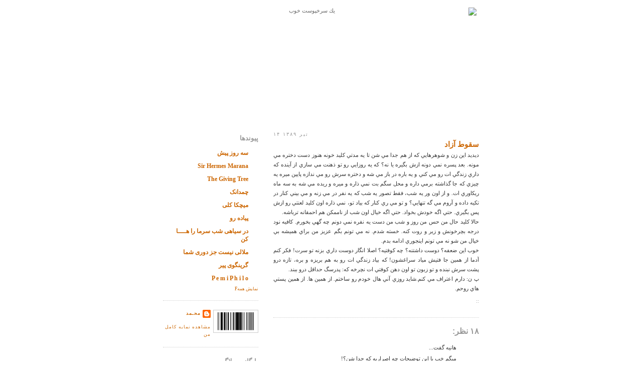

--- FILE ---
content_type: text/html; charset=UTF-8
request_url: https://dead-indian.blogspot.com/2010/07/blog-post_05.html?showComment=1278617248407
body_size: 13790
content:
<!DOCTYPE html>
<html dir='rtl' xmlns='http://www.w3.org/1999/xhtml' xmlns:b='http://www.google.com/2005/gml/b' xmlns:data='http://www.google.com/2005/gml/data' xmlns:expr='http://www.google.com/2005/gml/expr'>
<head>
<link href='https://www.blogger.com/static/v1/widgets/649424882-widget_css_bundle_rtl.css' rel='stylesheet' type='text/css'/>
<meta content='text/html; charset=UTF-8' http-equiv='Content-Type'/>
<meta content='blogger' name='generator'/>
<link href='https://dead-indian.blogspot.com/favicon.ico' rel='icon' type='image/x-icon'/>
<link href='http://dead-indian.blogspot.com/2010/07/blog-post_05.html' rel='canonical'/>
<link rel="alternate" type="application/atom+xml" title="یك سرخپوست خوب - Atom" href="https://dead-indian.blogspot.com/feeds/posts/default" />
<link rel="alternate" type="application/rss+xml" title="یك سرخپوست خوب - RSS" href="https://dead-indian.blogspot.com/feeds/posts/default?alt=rss" />
<link rel="service.post" type="application/atom+xml" title="یك سرخپوست خوب - Atom" href="https://www.blogger.com/feeds/6176534388276557797/posts/default" />

<link rel="alternate" type="application/atom+xml" title="یك سرخپوست خوب - Atom" href="https://dead-indian.blogspot.com/feeds/3004199379247717633/comments/default" />
<!--Can't find substitution for tag [blog.ieCssRetrofitLinks]-->
<meta content='http://dead-indian.blogspot.com/2010/07/blog-post_05.html' property='og:url'/>
<meta content='سقوط آزاد' property='og:title'/>
<meta content='ديديد اين زن و شوهرهايي كه از هم جدا مي شن تا يه مدتي كليد خونه هنوز دست دختره مي مونه. بعد پسره نمي دونه ازش بگيره يا نه؟ كه يه روزايي رو ت...' property='og:description'/>
<title>یك سرخپوست خوب: سقوط آزاد</title>
<style id='page-skin-1' type='text/css'><!--
/*
-----------------------------------------------
Blogger Template Style
Name:     Minima
Date:     26 Feb 2004
Updated by: Blogger Team
----------------------------------------------- */
#navbar-iframe { display: none !important; }
/* Variable definitions
====================
<Variable name="bgcolor" description="Page Background Color"
type="color" default="#fff">
<Variable name="textcolor" description="Text Color"
type="color" default="#333">
<Variable name="linkcolor" description="Link Color"
type="color" default="#58a">
<Variable name="pagetitlecolor" description="Blog Title Color"
type="color" default="#666">
<Variable name="descriptioncolor" description="Blog Description Color"
type="color" default="#999">
<Variable name="titlecolor" description="Post Title Color"
type="color" default="#c60">
<Variable name="bordercolor" description="Border Color"
type="color" default="#ccc">
<Variable name="sidebarcolor" description="Sidebar Title Color"
type="color" default="#999">
<Variable name="sidebartextcolor" description="Sidebar Text Color"
type="color" default="#666">
<Variable name="visitedlinkcolor" description="Visited Link Color"
type="color" default="#999">
<Variable name="bodyfont" description="Text Font"
type="font" default="normal normal 85% Tahoma,Georgia">
<Variable name="headerfont" description="Sidebar Title Font"
type="font"
default="Bold 110% B Nazanin,Arial,Verdana,Sans-serif">   <Variable name="pagetitlefont" description="Blog Title Font"
type="font"
default="normal normal 200% Georgia, Serif">
<Variable name="descriptionfont" description="Blog Description Font"
type="font"
default="normal normal 78% 'Trebuchet MS', Trebuchet, Arial, Verdana, Sans-serif">
<Variable name="postfooterfont" description="Post Footer Font"
type="font"
default="normal normal 78% 'Trebuchet MS', Trebuchet, Arial, Verdana, Sans-serif">
<Variable name="startSide" description="Side where text starts in blog language"
type="automatic" default="left">
<Variable name="endSide" description="Side where text ends in blog language"
type="automatic" default="right">
*/
/* Use this with templates/template-twocol.html */
body {
background:#ffffff;
margin:0;
color:#333333;
font:x-small Georgia Serif;
font-size/* */:/**/small;
font-size: /**/small;
text-align: center;
}
a:link {
color:#cc6600;
text-decoration:none;
}
a:visited {
color:#cc6600;
text-decoration:none;
}
a:hover {
color:#cc6600;
text-decoration:underline;
}
a img {
border-width:0;
}
/* Header
-----------------------------------------------
*/
#header-wrapper {
width:630px;
margin:0 auto 10px;
border:0px solid #cccccc;
}
#header-inner {
background-position: center;
margin-left: auto;
margin-right: auto;
}
#header {
margin: 5px;
border: 0px solid #cccccc;
text-align: center;
color:#666666;
}
#header h1 {
margin:5px 5px 0;
padding:15px 20px .25em;
line-height:1.2em;
text-transform:uppercase;
letter-spacing:0;
font: normal normal 200% Georgia, Serif;
}
#header a {
color:#666666;
text-decoration:none;
}
#header a:hover {
color:#666666;
}
#header .description {
margin:0 5px 5px;
padding:0 20px 15px;
max-width:700px;
text-transform:uppercase;
letter-spacing:0;
line-height: 1.4em;
font: normal normal 78% 'Trebuchet MS', Trebuchet, Arial, Verdana, Sans-serif;
color: #999999;
}
#header img {
margin-right: auto;
margin-left: auto;
}
/* Outer-Wrapper
----------------------------------------------- */
#outer-wrapper {
width: 630px;
margin:0 auto;
padding:10px;
text-align:right;
font: normal normal 85% Tahoma,Georgia;
}
#main-wrapper {
width: 410px;
float: right;
word-wrap: break-word; /* fix for long text breaking sidebar float in IE */
overflow: hidden;     /* fix for long non-text content breaking IE sidebar float */
}
#sidebar-wrapper {
width: 190px;
float: left;
word-wrap: break-word; /* fix for long text breaking sidebar float in IE */
overflow: hidden;      /* fix for long non-text content breaking IE sidebar float */
}
/* Headings
----------------------------------------------- */
h2 {
margin:1.5em 0 .75em;
font:Bold 110%  B Nazanin,Arial,Verdana,Sans-serif;
line-height: 1.4em;
text-transform:uppercase;
letter-spacing:0;
color:#999999;
}
/* Posts
-----------------------------------------------
*/
h2.date-header {
margin:1.5em 0 .5em;
direction: ltr;
text-align: left;
letter-spacing:.2em;
text-transform:uppercase;
font: normal 7.5pt Trebuchet MS ;
}
.post {
margin:.5em 0 1.5em;
border-bottom:1px dotted #cccccc;
padding-bottom:1.5em;
}
.post h3 {
margin:.25em 0 0;
padding:0 0 4px;
line-height:1.4em;
}
.post h3 a, .post h3 a:visited, .post h3 strong {
display:block;
text-decoration:none;
color:#cc6600;
font: bold 11pt B Nazanin, Verdana, Arial
}
.post h3 strong, .post h3 a:hover {
color: #999999;
text-decoration:underline;
}
.post-body {
margin:0 0 .75em;
font: normal 8.5 Tahoma;
line-height:180%;
color: #333333;
text-align:justify;
}
.post-body blockquote {
line-height:1.3em;
}
.post-footer {
margin: .75em 0;
color:#999999;
letter-spacing:0;
font: normal 8.5pt Tahoma;
line-height: 1.4em;
}
.comment-link {
margin-right:.6em;
}
.post img, table.tr-caption-container {
padding:4px;
border:1px solid #cccccc;
}
.tr-caption-container img {
border: none;
padding: 0;
}
.post blockquote {
margin:1em 20px;
}
.post blockquote p {
margin:.75em 0;
}
/* Comments
----------------------------------------------- */
#comments h4 {
margin:1em 0;
line-height: 1.4em
letter-spacing:0;
color: #999999;
font: bold 12pt B Nazanin, Verdana, Arial;
}
#comments-block {
margin:1em 0 1.5em;
line-height:1.6em;
}
#comments-block .comment-author {
margin:.5em 0;
Font: normal 8.5pt Tahoma;
text-align: right;
direction: rtl;
}
#comments-block .comment-body {
margin:.25em 0 0;
background: #ffffff;
}
#comments-block .comment-footer {
margin:-.25em 0 2em;
line-height: 1.4em;
text-transform:uppercase;
direction: ltr;
text-align: left;
letter-spacing:0;
border-bottom:1px dotted #cccccc;
}
#comments-block .comment-body p {
margin:0 0 .75em;
color: #333333;
text-align:justify;
Font: normal 8.5pt Tahoma;
line-height:180%;
}
.deleted-comment {
font-style:italic;
color:gray;
}
#blog-pager-newer-link {
float: right;
}
#blog-pager-older-link {
float: left;
}
#blog-pager {
text-align: center;
}
.feed-links {
clear: both;
line-height: 2.5em;
}
/* Sidebar Content
----------------------------------------------- */
.sidebar {
color: #666666;
line-height: 1.2em;
font: normal 9pt Tahoma;
direction: rtl;
text-align: right;
margin:0 0 0;
padding:0 0 0;
}
.sidebar ul {
font: font: normal 9pt Tahoma,Arial,Verdana,Sans-serif;
direction: rtl;
text-align: right;
margin:0 0 0;
padding:0 0 0;
}
.sidebar li {
margin:0;
padding-top:0;
padding-left:0;
padding-bottom:.25em;
padding-right:15px;
text-indent:0px;
line-height:1.5em;
}
.sidebar .widget, .main .widget {
border-bottom:1px dotted #cccccc;
margin:0 0 1.5em;
padding:0 0 1.5em;
direction: rtl;
text-align: right;
}
.main .Blog {
border-bottom-width: 0;
}
/* Profile
----------------------------------------------- */
.profile-img {
float: right;
margin-top: 0;
margin-left: 5px;
margin-bottom: 5px;
margin-right: 0;
padding: 4px;
border: 1px solid #cccccc;
}
.profile-data {
margin:0;
text-transform:uppercase;
letter-spacing:.1em;
font: normal normal 78% 'Trebuchet MS', Trebuchet, Arial, Verdana, Sans-serif;
color: #999999;
font-weight: bold;
line-height: 1.6em;
}
.profile-datablock {
margin:.5em 0 .5em;
}
.profile-textblock {
margin: 0.5em 0;
line-height: 1.6em;
}
.profile-link {
font: normal normal 78% 'Trebuchet MS', Trebuchet, Arial, Verdana, Sans-serif;
text-transform: uppercase;
letter-spacing: .1em;
}
/* Footer
----------------------------------------------- */
#footer {
width:660px;
clear:both;
margin:0 auto;
padding:15px 10px 5px;
line-height: 1.6em;
text-align: right;
font: normal 8.5pt Tahoma;
}

--></style>
<link href='https://www.blogger.com/dyn-css/authorization.css?targetBlogID=6176534388276557797&amp;zx=be497ee6-6735-47f7-b4c6-1267d89fc38f' media='none' onload='if(media!=&#39;all&#39;)media=&#39;all&#39;' rel='stylesheet'/><noscript><link href='https://www.blogger.com/dyn-css/authorization.css?targetBlogID=6176534388276557797&amp;zx=be497ee6-6735-47f7-b4c6-1267d89fc38f' rel='stylesheet'/></noscript>
<meta name='google-adsense-platform-account' content='ca-host-pub-1556223355139109'/>
<meta name='google-adsense-platform-domain' content='blogspot.com'/>

</head>
<body>
<div class='navbar section' id='navbar'><div class='widget Navbar' data-version='1' id='Navbar1'><script type="text/javascript">
    function setAttributeOnload(object, attribute, val) {
      if(window.addEventListener) {
        window.addEventListener('load',
          function(){ object[attribute] = val; }, false);
      } else {
        window.attachEvent('onload', function(){ object[attribute] = val; });
      }
    }
  </script>
<div id="navbar-iframe-container"></div>
<script type="text/javascript" src="https://apis.google.com/js/platform.js"></script>
<script type="text/javascript">
      gapi.load("gapi.iframes:gapi.iframes.style.bubble", function() {
        if (gapi.iframes && gapi.iframes.getContext) {
          gapi.iframes.getContext().openChild({
              url: 'https://www.blogger.com/navbar/6176534388276557797?po\x3d3004199379247717633\x26origin\x3dhttps://dead-indian.blogspot.com',
              where: document.getElementById("navbar-iframe-container"),
              id: "navbar-iframe"
          });
        }
      });
    </script><script type="text/javascript">
(function() {
var script = document.createElement('script');
script.type = 'text/javascript';
script.src = '//pagead2.googlesyndication.com/pagead/js/google_top_exp.js';
var head = document.getElementsByTagName('head')[0];
if (head) {
head.appendChild(script);
}})();
</script>
</div></div>
<div id='outer-wrapper'><div id='wrap2'>
<!-- skip links for text browsers -->
<span id='skiplinks' style='display:none;'>
<a href='#main'>skip to main </a> |
      <a href='#sidebar'>skip to sidebar</a>
</span>
<div id='header-wrapper'>
<div class='header section' id='header'><div class='widget Header' data-version='1' id='Header1'>
<div id='header-inner'>
<a href='https://dead-indian.blogspot.com/' style='display: block'>
<img alt='یك سرخپوست خوب' height='222px; ' id='Header1_headerimg' src='https://s32.picofile.com/file/8477600526/header.jpg' style='display: block' width='640px; '/>
</a>
</div>
</div></div>
</div>
<div id='content-wrapper'>
<div id='crosscol-wrapper' style='text-align:center'>
<div class='crosscol no-items section' id='crosscol'></div>
</div>
<div id='main-wrapper'>
<div class='main section' id='main'><div class='widget Blog' data-version='1' id='Blog1'>
<div class='blog-posts hfeed'>

          <div class="date-outer">
        
<h2 class='date-header'><span>۱۴ تیر ۱۳۸۹</span></h2>

          <div class="date-posts">
        
<div class='post-outer'>
<div class='post hentry'>
<a name='3004199379247717633'></a>
<h3 class='post-title entry-title'>
<a href='https://dead-indian.blogspot.com/2010/07/blog-post_05.html'>سقوط آزاد</a>
</h3>
<div class='post-header'>
<div class='post-header-line-1'></div>
</div>
<div class='post-body entry-content'>
<div dir="rtl" style="text-align: right;" trbidi="on"><div style="text-align: justify;">ديديد اين زن و شوهرهايي كه از هم جدا مي شن تا يه مدتي كليد خونه هنوز دست دختره مي مونه. بعد پسره نمي دونه ازش بگيره يا نه&#1567; كه يه روزايي رو تو ذهنت مي سازي از آينده كه داري زندگي ات رو مي كني و يه باره در باز مي شه و دختره سرش رو مي ندازه پايين ميره يه چيزي كه جا گذاشته برمي داره و محل سگم بت نمي ذاره و ميره و ريده مي شه به سه ماه ريكاوري ات. و از اون ور يه شب&#1548; فقط تصور يه شب كه يه نفر در مي زنه و مي بيني كنار در تكيه داده و آروم مي گه تنهايي&#1567; و تو مي ري كنار كه بياد تو&#1548; نمي ذاره اون كليد لعنتي رو ازش پس بگيري. حتي اگه خودش بخواد. حتي اگه خيال اون شب از ناممكن هم احمقانه ترباشه.</div><div style="text-align: justify;">حالا كليد حال من حس من روز و شب من دست يه نفره نمي دونم چه گهي بخورم. كافيه نود درجه بچرخونش و زير و روت كنه. خسته شدم. نه مي تونم بگم عزيز من براي هميشه بي خيال من شو نه مي تونم اينجوري ادامه بدم.</div><div style="text-align: justify;">خوب اين ضعفه&#1567; دوست داشتنه&#1567; چه كوفتيه&#1567; اصلا انگار دوست داري بزنه تو سرت! فكر كنم آدما از همين جا فتيش مياد سراغشون! كه بياد زندگي ات رو به هم بريزه و بره&#1548; تازه درو پشت سرش نبنده و تو زبون تو اون دهن كوفتي ات نچرخه كه: پدرسگ حداقل درو ببند.</div><div style="text-align: justify;">پ ن: دارم اعتراف مي كنم.شايد روزي آني هال خودم رو ساختم. از همين ها. از همين پستي هاي روحم.</div></div>
<div style='clear: both;'></div>
</div>
<div class='post-footer'>
<div class='post-footer-line post-footer-line-1'><span class='post-comment-link'>
</span>:: 
<span class='post-labels'>
</span>
<span class='post-icons'>
<span class='item-control blog-admin pid-580329679'>
<a href='https://www.blogger.com/post-edit.g?blogID=6176534388276557797&postID=3004199379247717633&from=pencil' title='ویرایش پیام'>
<img alt='' class='icon-action' height='18' src='https://resources.blogblog.com/img/icon18_edit_allbkg.gif' width='18'/>
</a>
</span>
</span>
</div>
<div class='post-footer-line post-footer-line-2'>
</div>
<div class='post-footer-line post-footer-line-3'></div>
</div>
</div>
<div class='comments' id='comments'>
<a name='comments'></a>
<h4>۱۸ نظر:</h4>
<div id='Blog1_comments-block-wrapper'>
<dl class='avatar-comment-indent' id='comments-block'>
<dt class='comment-author ' id='c6673558065162333934'>
<a name='c6673558065162333934'></a>
<div class="avatar-image-container avatar-stock"><span dir="ltr"><img src="//resources.blogblog.com/img/blank.gif" width="35" height="35" alt="" title="&#1607;&#1575;&#1606;&#1740;&#1607;">

</span></div>
هانیه
گفت...
</dt>
<dd class='comment-body' id='Blog1_cmt-6673558065162333934'>
<p>
میگم خب با این توضیحات چه اصراریه که جدا شن&#1567;!<br>میتونی تو گودر جواب بدی :دی
</p>
</dd>
<dd class='comment-footer'>
<span class='comment-timestamp'>
<a href='https://dead-indian.blogspot.com/2010/07/blog-post_05.html?showComment=1278322027775#c6673558065162333934' title='comment permalink'>
تیر ۱۴, ۱۳۸۹
</a>
<span class='item-control blog-admin pid-1787189420'>
<a class='comment-delete' href='https://www.blogger.com/comment/delete/6176534388276557797/6673558065162333934' title='حذف نظر'>
<img src='https://resources.blogblog.com/img/icon_delete13.gif'/>
</a>
</span>
</span>
</dd>
<dt class='comment-author ' id='c8480621315578512784'>
<a name='c8480621315578512784'></a>
<div class="avatar-image-container avatar-stock"><span dir="ltr"><img src="//resources.blogblog.com/img/blank.gif" width="35" height="35" alt="" title="&#1575;&#1610;&#1585;&#1606;">

</span></div>
ايرن
گفت...
</dt>
<dd class='comment-body' id='Blog1_cmt-8480621315578512784'>
<p>
بعضي وقتا بايد بي رحم باشي هم با خودت هم با اوني كه كليدت دستشه!كليد رو ازش بگير!رو در خونه ات هم يه چشمي بذار كه اگه اون زنگ زد در رو باز نكني!اگه نمي توني اين كارا رو انجام بدي يعني اين كه اگه كليد اون آدمه هم دست تو بود تو هم همين كار رو مي كردي!بي هوا مي رفتي تو خونه اش!يعني اين كه يه قسمت وجودت نمي خواد از اون آدمه عبور كنه!
</p>
</dd>
<dd class='comment-footer'>
<span class='comment-timestamp'>
<a href='https://dead-indian.blogspot.com/2010/07/blog-post_05.html?showComment=1278322635309#c8480621315578512784' title='comment permalink'>
تیر ۱۴, ۱۳۸۹
</a>
<span class='item-control blog-admin pid-1787189420'>
<a class='comment-delete' href='https://www.blogger.com/comment/delete/6176534388276557797/8480621315578512784' title='حذف نظر'>
<img src='https://resources.blogblog.com/img/icon_delete13.gif'/>
</a>
</span>
</span>
</dd>
<dt class='comment-author ' id='c3955147577406442985'>
<a name='c3955147577406442985'></a>
<div class="avatar-image-container avatar-stock"><span dir="ltr"><a href="http://www.shade-silent.blogfa.com" target="" rel="nofollow" onclick=""><img src="//resources.blogblog.com/img/blank.gif" width="35" height="35" alt="" title="&#1662;&#1575;&#1585;&#1605;&#1740;&#1583;&#1575;">

</a></span></div>
<a href='http://www.shade-silent.blogfa.com' rel='nofollow'>پارمیدا</a>
گفت...
</dt>
<dd class='comment-body' id='Blog1_cmt-3955147577406442985'>
<p>
چقدر سخته...<br>ولی به نظرم بهتره کلیدو بگیری<br>و برای همیشه تموم شه<br>تا با اومدنش پروسه بدبختی هات شروع نشه...
</p>
</dd>
<dd class='comment-footer'>
<span class='comment-timestamp'>
<a href='https://dead-indian.blogspot.com/2010/07/blog-post_05.html?showComment=1278336630994#c3955147577406442985' title='comment permalink'>
تیر ۱۴, ۱۳۸۹
</a>
<span class='item-control blog-admin pid-1787189420'>
<a class='comment-delete' href='https://www.blogger.com/comment/delete/6176534388276557797/3955147577406442985' title='حذف نظر'>
<img src='https://resources.blogblog.com/img/icon_delete13.gif'/>
</a>
</span>
</span>
</dd>
<dt class='comment-author ' id='c3679829521973563171'>
<a name='c3679829521973563171'></a>
<div class="avatar-image-container avatar-stock"><span dir="ltr"><img src="//resources.blogblog.com/img/blank.gif" width="35" height="35" alt="" title="&#1605;&#1585;&#1590;&#1740;&#1607;">

</span></div>
مرضیه
گفت...
</dt>
<dd class='comment-body' id='Blog1_cmt-3679829521973563171'>
<p>
اصلا چرا  هی خودتو رو در روش قرار میدی&#1567;چرا به این فکر می کنی که ازش کلیدو بگیری یا نه&#1567;چرا میخوای اونو کنترل کنی&#1567;تو فقط مسئول خودت و در خونه خودتی.قفل را عوض کن.
</p>
</dd>
<dd class='comment-footer'>
<span class='comment-timestamp'>
<a href='https://dead-indian.blogspot.com/2010/07/blog-post_05.html?showComment=1278337428022#c3679829521973563171' title='comment permalink'>
تیر ۱۴, ۱۳۸۹
</a>
<span class='item-control blog-admin pid-1787189420'>
<a class='comment-delete' href='https://www.blogger.com/comment/delete/6176534388276557797/3679829521973563171' title='حذف نظر'>
<img src='https://resources.blogblog.com/img/icon_delete13.gif'/>
</a>
</span>
</span>
</dd>
<dt class='comment-author ' id='c2829302164033845678'>
<a name='c2829302164033845678'></a>
<div class="avatar-image-container avatar-stock"><span dir="ltr"><a href="//www.blogger.com/profile/11495328290873834726" target="" rel="nofollow" onclick=""><img src="//resources.blogblog.com/img/blank.gif" width="35" height="35" alt="" title="dreamer">

</a></span></div>
<a href="//www.blogger.com/profile/11495328290873834726" rel="nofollow">dreamer</a>
گفت...
</dt>
<dd class='comment-body' id='Blog1_cmt-2829302164033845678'>
<p>
مرضیه می دونی کلماتت چکار می کنند. خودت می دونی...
</p>
</dd>
<dd class='comment-footer'>
<span class='comment-timestamp'>
<a href='https://dead-indian.blogspot.com/2010/07/blog-post_05.html?showComment=1278357035617#c2829302164033845678' title='comment permalink'>
تیر ۱۴, ۱۳۸۹
</a>
<span class='item-control blog-admin pid-1787189420'>
<a class='comment-delete' href='https://www.blogger.com/comment/delete/6176534388276557797/2829302164033845678' title='حذف نظر'>
<img src='https://resources.blogblog.com/img/icon_delete13.gif'/>
</a>
</span>
</span>
</dd>
<dt class='comment-author ' id='c5459638259003718115'>
<a name='c5459638259003718115'></a>
<div class="avatar-image-container avatar-stock"><span dir="ltr"><a href="http://yekdustekhub.blogspot.com/" target="" rel="nofollow" onclick=""><img src="//resources.blogblog.com/img/blank.gif" width="35" height="35" alt="" title="&#1587;&#1608;&#1688;&#1607;">

</a></span></div>
<a href='http://yekdustekhub.blogspot.com/' rel='nofollow'>سوژه</a>
گفت...
</dt>
<dd class='comment-body' id='Blog1_cmt-5459638259003718115'>
<p>
اينو گفتم چون منم يه جورايي اين  برنامه را طي كردم . تا مدتهاخاطرات و يادگارهايي به خودم بسته بودم كه مثل يه وزنه سنگين منو به ته چاه غم و افسردگي مي كشيد. حاضر نبودم اين وزنه رو باز كنم. هنوزم يه وقتايي  اين اتفاق برام ميافته.
</p>
</dd>
<dd class='comment-footer'>
<span class='comment-timestamp'>
<a href='https://dead-indian.blogspot.com/2010/07/blog-post_05.html?showComment=1278386179718#c5459638259003718115' title='comment permalink'>
تیر ۱۵, ۱۳۸۹
</a>
<span class='item-control blog-admin pid-1787189420'>
<a class='comment-delete' href='https://www.blogger.com/comment/delete/6176534388276557797/5459638259003718115' title='حذف نظر'>
<img src='https://resources.blogblog.com/img/icon_delete13.gif'/>
</a>
</span>
</span>
</dd>
<dt class='comment-author ' id='c8087315561182041241'>
<a name='c8087315561182041241'></a>
<div class="avatar-image-container avatar-stock"><span dir="ltr"><a href="http://gharabeyezahr.persianblog.ir/" target="" rel="nofollow" onclick=""><img src="//resources.blogblog.com/img/blank.gif" width="35" height="35" alt="" title="...">

</a></span></div>
<a href='http://gharabeyezahr.persianblog.ir/' rel='nofollow'>...</a>
گفت...
</dt>
<dd class='comment-body' id='Blog1_cmt-8087315561182041241'>
<p>
امروز داشتم فكر مي كردم كه من اگه جدا بشم حتما خونه مو عوض مي كنم!ميرم يه جايي كه اون ندونه!نشناسه!ميرم بروكسل!
</p>
</dd>
<dd class='comment-footer'>
<span class='comment-timestamp'>
<a href='https://dead-indian.blogspot.com/2010/07/blog-post_05.html?showComment=1278411442055#c8087315561182041241' title='comment permalink'>
تیر ۱۵, ۱۳۸۹
</a>
<span class='item-control blog-admin pid-1787189420'>
<a class='comment-delete' href='https://www.blogger.com/comment/delete/6176534388276557797/8087315561182041241' title='حذف نظر'>
<img src='https://resources.blogblog.com/img/icon_delete13.gif'/>
</a>
</span>
</span>
</dd>
<dt class='comment-author ' id='c2261239308421450700'>
<a name='c2261239308421450700'></a>
<div class="avatar-image-container avatar-stock"><span dir="ltr"><a href="http://www.pardissa.blogfa.com" target="" rel="nofollow" onclick=""><img src="//resources.blogblog.com/img/blank.gif" width="35" height="35" alt="" title="&#1662;&#1585;&#1583;&#1740;&#1587;">

</a></span></div>
<a href='http://www.pardissa.blogfa.com' rel='nofollow'>پردیس</a>
گفت...
</dt>
<dd class='comment-body' id='Blog1_cmt-2261239308421450700'>
<p>
هاها! باحال بود. خوب میشی نگران نباش! یک روزی &quot;اون&quot; کلید رو میندازه تو جوب تو هم یادت میره اصلا کلیدی دستش داشتی . &quot;خودش&quot; ولی یادت نمیره. مثلا برای من هیچ وقت. تو رو نمی دونم&#1548; شاید کلا یادت بره. اصلا این جوری بهتره!
</p>
</dd>
<dd class='comment-footer'>
<span class='comment-timestamp'>
<a href='https://dead-indian.blogspot.com/2010/07/blog-post_05.html?showComment=1278505543283#c2261239308421450700' title='comment permalink'>
تیر ۱۶, ۱۳۸۹
</a>
<span class='item-control blog-admin pid-1787189420'>
<a class='comment-delete' href='https://www.blogger.com/comment/delete/6176534388276557797/2261239308421450700' title='حذف نظر'>
<img src='https://resources.blogblog.com/img/icon_delete13.gif'/>
</a>
</span>
</span>
</dd>
<dt class='comment-author ' id='c2398678869542101504'>
<a name='c2398678869542101504'></a>
<div class="avatar-image-container avatar-stock"><span dir="ltr"><a href="//www.blogger.com/profile/11495328290873834726" target="" rel="nofollow" onclick=""><img src="//resources.blogblog.com/img/blank.gif" width="35" height="35" alt="" title="dreamer">

</a></span></div>
<a href="//www.blogger.com/profile/11495328290873834726" rel="nofollow">dreamer</a>
گفت...
</dt>
<dd class='comment-body' id='Blog1_cmt-2398678869542101504'>
<p>
مگه اينكه مغزم آسيب جدي ببينه مثلا با بيل خاموشم كنن! نه يادم نمي ره.
</p>
</dd>
<dd class='comment-footer'>
<span class='comment-timestamp'>
<a href='https://dead-indian.blogspot.com/2010/07/blog-post_05.html?showComment=1278508219742#c2398678869542101504' title='comment permalink'>
تیر ۱۶, ۱۳۸۹
</a>
<span class='item-control blog-admin pid-1787189420'>
<a class='comment-delete' href='https://www.blogger.com/comment/delete/6176534388276557797/2398678869542101504' title='حذف نظر'>
<img src='https://resources.blogblog.com/img/icon_delete13.gif'/>
</a>
</span>
</span>
</dd>
<dt class='comment-author ' id='c3508846771341666382'>
<a name='c3508846771341666382'></a>
<div class="avatar-image-container avatar-stock"><span dir="ltr"><a href="http://www.jikjikoo.blogspot.com" target="" rel="nofollow" onclick=""><img src="//resources.blogblog.com/img/blank.gif" width="35" height="35" alt="" title="&#1605;&#1585;&#1590;&#1740;&#1607;">

</a></span></div>
<a href='http://www.jikjikoo.blogspot.com' rel='nofollow'>مرضیه</a>
گفت...
</dt>
<dd class='comment-body' id='Blog1_cmt-3508846771341666382'>
<p>
ما یه پست جدید میخوایم!
</p>
</dd>
<dd class='comment-footer'>
<span class='comment-timestamp'>
<a href='https://dead-indian.blogspot.com/2010/07/blog-post_05.html?showComment=1278616166790#c3508846771341666382' title='comment permalink'>
تیر ۱۷, ۱۳۸۹
</a>
<span class='item-control blog-admin pid-1787189420'>
<a class='comment-delete' href='https://www.blogger.com/comment/delete/6176534388276557797/3508846771341666382' title='حذف نظر'>
<img src='https://resources.blogblog.com/img/icon_delete13.gif'/>
</a>
</span>
</span>
</dd>
<dt class='comment-author ' id='c306322730557164571'>
<a name='c306322730557164571'></a>
<div class="avatar-image-container avatar-stock"><span dir="ltr"><a href="//www.blogger.com/profile/11495328290873834726" target="" rel="nofollow" onclick=""><img src="//resources.blogblog.com/img/blank.gif" width="35" height="35" alt="" title="dreamer">

</a></span></div>
<a href="//www.blogger.com/profile/11495328290873834726" rel="nofollow">dreamer</a>
گفت...
</dt>
<dd class='comment-body' id='Blog1_cmt-306322730557164571'>
<p>
شما جون بخواه!
</p>
</dd>
<dd class='comment-footer'>
<span class='comment-timestamp'>
<a href='https://dead-indian.blogspot.com/2010/07/blog-post_05.html?showComment=1278617248407#c306322730557164571' title='comment permalink'>
تیر ۱۷, ۱۳۸۹
</a>
<span class='item-control blog-admin pid-1787189420'>
<a class='comment-delete' href='https://www.blogger.com/comment/delete/6176534388276557797/306322730557164571' title='حذف نظر'>
<img src='https://resources.blogblog.com/img/icon_delete13.gif'/>
</a>
</span>
</span>
</dd>
<dt class='comment-author ' id='c4812552606639982511'>
<a name='c4812552606639982511'></a>
<div class="avatar-image-container avatar-stock"><span dir="ltr"><a href="//www.blogger.com/profile/11495328290873834726" target="" rel="nofollow" onclick=""><img src="//resources.blogblog.com/img/blank.gif" width="35" height="35" alt="" title="dreamer">

</a></span></div>
<a href="//www.blogger.com/profile/11495328290873834726" rel="nofollow">dreamer</a>
گفت...
</dt>
<dd class='comment-body' id='Blog1_cmt-4812552606639982511'>
<p>
راست میگی این بهترین راهه. باید یه باره گند بزنم به همه چیز. مرسی رفیق کامنت خیلی خوبی بود.
</p>
</dd>
<dd class='comment-footer'>
<span class='comment-timestamp'>
<a href='https://dead-indian.blogspot.com/2010/07/blog-post_05.html?showComment=1278619573359#c4812552606639982511' title='comment permalink'>
تیر ۱۸, ۱۳۸۹
</a>
<span class='item-control blog-admin pid-1787189420'>
<a class='comment-delete' href='https://www.blogger.com/comment/delete/6176534388276557797/4812552606639982511' title='حذف نظر'>
<img src='https://resources.blogblog.com/img/icon_delete13.gif'/>
</a>
</span>
</span>
</dd>
<dt class='comment-author ' id='c2552914783798623281'>
<a name='c2552914783798623281'></a>
<div class="avatar-image-container avatar-stock"><span dir="ltr"><a href="http://red-nonsense.blogspot.com/" target="" rel="nofollow" onclick=""><img src="//resources.blogblog.com/img/blank.gif" width="35" height="35" alt="" title="&#1606;&#1740;&#1705; &#1606;&#1575;&#1586;">

</a></span></div>
<a href='http://red-nonsense.blogspot.com/' rel='nofollow'>نیک ناز</a>
گفت...
</dt>
<dd class='comment-body' id='Blog1_cmt-2552914783798623281'>
<p>
من هم 3 ساله که دچار همین آوارگی ام...همون احتمال نزدیک به صفر احمقانه هنوز تو جونم وول میزنه.
</p>
</dd>
<dd class='comment-footer'>
<span class='comment-timestamp'>
<a href='https://dead-indian.blogspot.com/2010/07/blog-post_05.html?showComment=1279104425397#c2552914783798623281' title='comment permalink'>
تیر ۲۳, ۱۳۸۹
</a>
<span class='item-control blog-admin pid-1787189420'>
<a class='comment-delete' href='https://www.blogger.com/comment/delete/6176534388276557797/2552914783798623281' title='حذف نظر'>
<img src='https://resources.blogblog.com/img/icon_delete13.gif'/>
</a>
</span>
</span>
</dd>
<dt class='comment-author ' id='c9106670735883100707'>
<a name='c9106670735883100707'></a>
<div class="avatar-image-container avatar-stock"><span dir="ltr"><a href="//www.blogger.com/profile/11495328290873834726" target="" rel="nofollow" onclick=""><img src="//resources.blogblog.com/img/blank.gif" width="35" height="35" alt="" title="dreamer">

</a></span></div>
<a href="//www.blogger.com/profile/11495328290873834726" rel="nofollow">dreamer</a>
گفت...
</dt>
<dd class='comment-body' id='Blog1_cmt-9106670735883100707'>
<p>
قبول دارم ولي نمي شه كلا گفت دوست داشتن توهم ناشي از عادته چون اوايل كه با كسي آشنا ميشي و حس خوبي بش داري هنوز بش عادت نكردي كه.
</p>
</dd>
<dd class='comment-footer'>
<span class='comment-timestamp'>
<a href='https://dead-indian.blogspot.com/2010/07/blog-post_05.html?showComment=1279342808076#c9106670735883100707' title='comment permalink'>
تیر ۲۶, ۱۳۸۹
</a>
<span class='item-control blog-admin pid-1787189420'>
<a class='comment-delete' href='https://www.blogger.com/comment/delete/6176534388276557797/9106670735883100707' title='حذف نظر'>
<img src='https://resources.blogblog.com/img/icon_delete13.gif'/>
</a>
</span>
</span>
</dd>
<dt class='comment-author ' id='c931068239901012717'>
<a name='c931068239901012717'></a>
<div class="avatar-image-container avatar-stock"><span dir="ltr"><a href="//www.blogger.com/profile/11495328290873834726" target="" rel="nofollow" onclick=""><img src="//resources.blogblog.com/img/blank.gif" width="35" height="35" alt="" title="dreamer">

</a></span></div>
<a href="//www.blogger.com/profile/11495328290873834726" rel="nofollow">dreamer</a>
گفت...
</dt>
<dd class='comment-body' id='Blog1_cmt-931068239901012717'>
<p>
من برم دنبالش&#1567; اون نمي خواد ديگه وگرنه من كه دوستش دارم و دنبالش هم رفتم ولي...
</p>
</dd>
<dd class='comment-footer'>
<span class='comment-timestamp'>
<a href='https://dead-indian.blogspot.com/2010/07/blog-post_05.html?showComment=1279353407211#c931068239901012717' title='comment permalink'>
تیر ۲۶, ۱۳۸۹
</a>
<span class='item-control blog-admin pid-1787189420'>
<a class='comment-delete' href='https://www.blogger.com/comment/delete/6176534388276557797/931068239901012717' title='حذف نظر'>
<img src='https://resources.blogblog.com/img/icon_delete13.gif'/>
</a>
</span>
</span>
</dd>
<dt class='comment-author ' id='c7061172214872088552'>
<a name='c7061172214872088552'></a>
<div class="avatar-image-container avatar-stock"><span dir="ltr"><a href="//www.blogger.com/profile/04497802269703640668" target="" rel="nofollow" onclick=""><img src="//resources.blogblog.com/img/blank.gif" width="35" height="35" alt="" title="Mojgan&trade;">

</a></span></div>
<a href="//www.blogger.com/profile/04497802269703640668" rel="nofollow">Mojgan&#8482;</a>
گفت...
</dt>
<dd class='comment-body' id='Blog1_cmt-7061172214872088552'>
<p>
نمیدونم! من که نمیدونم اونطرف چه خبر بوده!! خواستم فقط جمله قصارمو تکمیل کنم!! ;)<br><br>هرچی اینجا تیک میذارم که: نظرات بعدی را به mojgan1987@gmail.com ایمیل کنید&#1548; نمیفهمه&#1548; اه!
</p>
</dd>
<dd class='comment-footer'>
<span class='comment-timestamp'>
<a href='https://dead-indian.blogspot.com/2010/07/blog-post_05.html?showComment=1279356092383#c7061172214872088552' title='comment permalink'>
تیر ۲۶, ۱۳۸۹
</a>
<span class='item-control blog-admin pid-1787189420'>
<a class='comment-delete' href='https://www.blogger.com/comment/delete/6176534388276557797/7061172214872088552' title='حذف نظر'>
<img src='https://resources.blogblog.com/img/icon_delete13.gif'/>
</a>
</span>
</span>
</dd>
<dt class='comment-author ' id='c7894408844129642335'>
<a name='c7894408844129642335'></a>
<div class="avatar-image-container avatar-stock"><span dir="ltr"><a href="//www.blogger.com/profile/11495328290873834726" target="" rel="nofollow" onclick=""><img src="//resources.blogblog.com/img/blank.gif" width="35" height="35" alt="" title="dreamer">

</a></span></div>
<a href="//www.blogger.com/profile/11495328290873834726" rel="nofollow">dreamer</a>
گفت...
</dt>
<dd class='comment-body' id='Blog1_cmt-7894408844129642335'>
<p>
شايد مشكل از تنظيمات وبلاگ باشه. درستش مي كنم. ممنون از جمله قصارت! ;)
</p>
</dd>
<dd class='comment-footer'>
<span class='comment-timestamp'>
<a href='https://dead-indian.blogspot.com/2010/07/blog-post_05.html?showComment=1279356616115#c7894408844129642335' title='comment permalink'>
تیر ۲۶, ۱۳۸۹
</a>
<span class='item-control blog-admin pid-1787189420'>
<a class='comment-delete' href='https://www.blogger.com/comment/delete/6176534388276557797/7894408844129642335' title='حذف نظر'>
<img src='https://resources.blogblog.com/img/icon_delete13.gif'/>
</a>
</span>
</span>
</dd>
<dt class='comment-author ' id='c6406633061529380667'>
<a name='c6406633061529380667'></a>
<div class="avatar-image-container avatar-stock"><span dir="ltr"><a href="//www.blogger.com/profile/04497802269703640668" target="" rel="nofollow" onclick=""><img src="//resources.blogblog.com/img/blank.gif" width="35" height="35" alt="" title="Mojgan&trade;">

</a></span></div>
<a href="//www.blogger.com/profile/04497802269703640668" rel="nofollow">Mojgan&#8482;</a>
گفت...
</dt>
<dd class='comment-body' id='Blog1_cmt-6406633061529380667'>
<p>
آها&#1548; درست شد.<br>خواهش میکنم!! :دی
</p>
</dd>
<dd class='comment-footer'>
<span class='comment-timestamp'>
<a href='https://dead-indian.blogspot.com/2010/07/blog-post_05.html?showComment=1279357380339#c6406633061529380667' title='comment permalink'>
تیر ۲۶, ۱۳۸۹
</a>
<span class='item-control blog-admin pid-1787189420'>
<a class='comment-delete' href='https://www.blogger.com/comment/delete/6176534388276557797/6406633061529380667' title='حذف نظر'>
<img src='https://resources.blogblog.com/img/icon_delete13.gif'/>
</a>
</span>
</span>
</dd>
</dl>
</div>
<p class='comment-footer'>
<a href='https://www.blogger.com/comment/fullpage/post/6176534388276557797/3004199379247717633' onclick='javascript:window.open(this.href, "bloggerPopup", "toolbar=0,location=0,statusbar=1,menubar=0,scrollbars=yes,width=640,height=500"); return false;'>ارسال یک نظر</a>
</p>
</div>
</div>

        </div></div>
      
</div>
<div class='blog-pager' id='blog-pager'>
<span id='blog-pager-newer-link'>
<a class='blog-pager-newer-link' href='https://dead-indian.blogspot.com/2010/07/blog-post_09.html' id='Blog1_blog-pager-newer-link' title='پیام جدیدتر'>پیام جدیدتر</a>
</span>
<span id='blog-pager-older-link'>
<a class='blog-pager-older-link' href='https://dead-indian.blogspot.com/2010/07/blog-post_04.html' id='Blog1_blog-pager-older-link' title='پیام قدیمی تر'>پیام قدیمی تر</a>
</span>
<a class='home-link' href='https://dead-indian.blogspot.com/'>صفحه&#1620; اصلی</a>
</div>
<div class='clear'></div>
<div class='post-feeds'>
<div class='feed-links'>
اشتراک در:
<a class='feed-link' href='https://dead-indian.blogspot.com/feeds/3004199379247717633/comments/default' target='_blank' type='application/atom+xml'>نظرات پیام (Atom)</a>
</div>
</div>
</div></div>
</div>
<div id='sidebar-wrapper'>
<div class='sidebar section' id='sidebar'><div class='widget BlogList' data-version='1' id='BlogList1'>
<h2 class='title'>پیوندها</h2>
<div class='widget-content'>
<div class='blog-list-container' id='BlogList1_container'>
<ul id='BlogList1_blogs'>
<li style='display: block;'>
<div class='blog-icon'>
</div>
<div class='blog-content'>
<div class='blog-title'>
<a href='http://3rouzpish.blogspot.com/' target='_blank'>
سه روز پیش</a>
</div>
<div class='item-content'>
</div>
</div>
<div style='clear: both;'></div>
</li>
<li style='display: block;'>
<div class='blog-icon'>
</div>
<div class='blog-content'>
<div class='blog-title'>
<a href='http://sirhermes.blogspot.com/' target='_blank'>
Sir Hermes Marana</a>
</div>
<div class='item-content'>
</div>
</div>
<div style='clear: both;'></div>
</li>
<li style='display: block;'>
<div class='blog-icon'>
</div>
<div class='blog-content'>
<div class='blog-title'>
<a href='https://el-arbol-generoso.blogspot.com/' target='_blank'>
The Giving Tree</a>
</div>
<div class='item-content'>
</div>
</div>
<div style='clear: both;'></div>
</li>
<li style='display: block;'>
<div class='blog-icon'>
</div>
<div class='blog-content'>
<div class='blog-title'>
<a href='http://chamedanak.blogspot.com/' target='_blank'>
چمدانک</a>
</div>
<div class='item-content'>
</div>
</div>
<div style='clear: both;'></div>
</li>
<li style='display: block;'>
<div class='blog-icon'>
</div>
<div class='blog-content'>
<div class='blog-title'>
<a href='https://michkakely.blogfa.com' target='_blank'>
میچکا کلی</a>
</div>
<div class='item-content'>
</div>
</div>
<div style='clear: both;'></div>
</li>
<li style='display: block;'>
<div class='blog-icon'>
</div>
<div class='blog-content'>
<div class='blog-title'>
<a href='https://keris24d.net' target='_blank'>
پیاده رو</a>
</div>
<div class='item-content'>
</div>
</div>
<div style='clear: both;'></div>
</li>
<li style='display: block;'>
<div class='blog-icon'>
</div>
<div class='blog-content'>
<div class='blog-title'>
<a href='http://ggolku.blogspot.com/' target='_blank'>
در سیاهی شب سرما را هــــا کن</a>
</div>
<div class='item-content'>
</div>
</div>
<div style='clear: both;'></div>
</li>
<li style='display: block;'>
<div class='blog-icon'>
</div>
<div class='blog-content'>
<div class='blog-title'>
<a href='http://malaaal.blogspot.com/' target='_blank'>
ملالی نیست جز دوری شما</a>
</div>
<div class='item-content'>
</div>
</div>
<div style='clear: both;'></div>
</li>
<li style='display: block;'>
<div class='blog-icon'>
</div>
<div class='blog-content'>
<div class='blog-title'>
<a href='http://www.vmortazavi.com/' target='_blank'>
گرینگوی پير</a>
</div>
<div class='item-content'>
</div>
</div>
<div style='clear: both;'></div>
</li>
<li style='display: block;'>
<div class='blog-icon'>
</div>
<div class='blog-content'>
<div class='blog-title'>
<a href='http://pemiphilo.blogspot.com/' target='_blank'>
P e m i P h i l o</a>
</div>
<div class='item-content'>
</div>
</div>
<div style='clear: both;'></div>
</li>
<li style='display: none;'>
<div class='blog-icon'>
</div>
<div class='blog-content'>
<div class='blog-title'>
<a href='http://behnazmim.blogspot.com/' target='_blank'>
بهناز میم</a>
</div>
<div class='item-content'>
</div>
</div>
<div style='clear: both;'></div>
</li>
<li style='display: none;'>
<div class='blog-icon'>
</div>
<div class='blog-content'>
<div class='blog-title'>
<a href='https://derazleng2.wordpress.com' target='_blank'>
لنگ&#8204;دراز</a>
</div>
<div class='item-content'>
</div>
</div>
<div style='clear: both;'></div>
</li>
<li style='display: none;'>
<div class='blog-icon'>
</div>
<div class='blog-content'>
<div class='blog-title'>
<a href='http://sibzamini-dagh.blogspot.com/' target='_blank'>
....  سیب زمینی داغ .....</a>
</div>
<div class='item-content'>
</div>
</div>
<div style='clear: both;'></div>
</li>
<li style='display: none;'>
<div class='blog-icon'>
</div>
<div class='blog-content'>
<div class='blog-title'>
<a href='http://otaghiazanekhod13.blogspot.com/' target='_blank'>
اتاقی از آن خود</a>
</div>
<div class='item-content'>
</div>
</div>
<div style='clear: both;'></div>
</li>
<li style='display: none;'>
<div class='blog-icon'>
</div>
<div class='blog-content'>
<div class='blog-title'>
<a href='http://khooooood.blogspot.com/' target='_blank'>
خود .......................ارضایی</a>
</div>
<div class='item-content'>
</div>
</div>
<div style='clear: both;'></div>
</li>
<li style='display: none;'>
<div class='blog-icon'>
</div>
<div class='blog-content'>
<div class='blog-title'>
<a href='https://leilakhanoom.wordpress.com' target='_blank'>
نیم&#8204;کاسه</a>
</div>
<div class='item-content'>
</div>
</div>
<div style='clear: both;'></div>
</li>
<li style='display: none;'>
<div class='blog-icon'>
</div>
<div class='blog-content'>
<div class='blog-title'>
<a href='https://orchestra.blogfa.com' target='_blank'>
آرشه</a>
</div>
<div class='item-content'>
</div>
</div>
<div style='clear: both;'></div>
</li>
<li style='display: none;'>
<div class='blog-icon'>
</div>
<div class='blog-content'>
<div class='blog-title'>
<a href='https://cinedoc.blogspot.com/' target='_blank'>
Documentary Film</a>
</div>
<div class='item-content'>
</div>
</div>
<div style='clear: both;'></div>
</li>
<li style='display: none;'>
<div class='blog-icon'>
</div>
<div class='blog-content'>
<div class='blog-title'>
<a href='http://absurdgames.blogspot.com/feeds/posts/default' target='_blank'>
آدامس دود شده</a>
</div>
<div class='item-content'>
</div>
</div>
<div style='clear: both;'></div>
</li>
<li style='display: none;'>
<div class='blog-icon'>
</div>
<div class='blog-content'>
<div class='blog-title'>
<a href='http://zarmaan.persianblog.ir/' target='_blank'>
ز&#1614;رمان</a>
</div>
<div class='item-content'>
</div>
</div>
<div style='clear: both;'></div>
</li>
<li style='display: none;'>
<div class='blog-icon'>
</div>
<div class='blog-content'>
<div class='blog-title'>
<a href='http://hiddensongzzz.blogspot.com/' target='_blank'>
نقطه سرخط</a>
</div>
<div class='item-content'>
</div>
</div>
<div style='clear: both;'></div>
</li>
</ul>
<div class='show-option'>
<span id='BlogList1_show-n' style='display: none;'>
<a href='javascript:void(0)' onclick='return false;'>
نمایش 10
</a>
</span>
<span id='BlogList1_show-all' style='margin-left: 5px;'>
<a href='javascript:void(0)' onclick='return false;'>
&#8207;نمایش همهF
</a>
</span>
</div>
<div class='clear'></div>
</div>
</div>
</div><div class='widget Profile' data-version='1' id='Profile1'>
<div class='widget-content'>
<a href='https://www.blogger.com/profile/11495328290873834726'><img alt='عکس من' class='profile-img' height='36' src='//blogger.googleusercontent.com/img/b/R29vZ2xl/AVvXsEhiqDJ1fLqqXpRcYTYKoiY5QxZXG3Yk2skdG9vUVugaun2LlcrGBsu5A6Wm7N0FctnXiZAujPAKQ0XNwzKkVhZiNnXxDxmkUpe7QPsL76Abe1epTadbx9ASb-UIK9xR3g/s150/Code_128.jpg' width='80'/></a>
<dl class='profile-datablock'>
<dt class='profile-data'>
<a class='profile-name-link g-profile' href='https://www.blogger.com/profile/11495328290873834726' rel='author' style='background-image: url(//www.blogger.com/img/logo-16.png);'>
محـمد
</a>
</dt>
</dl>
<a class='profile-link' href='https://www.blogger.com/profile/11495328290873834726' rel='author'>مشاهده نمایه کامل من</a>
<div class='clear'></div>
</div>
</div><div class='widget BlogArchive' data-version='1' id='BlogArchive1'>
<h2>بايگانی وبلاگ</h2>
<div class='widget-content'>
<div id='ArchiveList'>
<div id='BlogArchive1_ArchiveList'>
<ul class='hierarchy'>
<li class='archivedate collapsed'>
<a class='toggle' href='javascript:void(0)'>
<span class='zippy'>

        &#9668;&#160;
      
</span>
</a>
<a class='post-count-link' href='https://dead-indian.blogspot.com/2025/'>
2025
</a>
<span class='post-count' dir='ltr'>(1)</span>
<ul class='hierarchy'>
<li class='archivedate collapsed'>
<a class='toggle' href='javascript:void(0)'>
<span class='zippy'>

        &#9668;&#160;
      
</span>
</a>
<a class='post-count-link' href='https://dead-indian.blogspot.com/2025/12/'>
دسامبر
</a>
<span class='post-count' dir='ltr'>(1)</span>
</li>
</ul>
</li>
</ul>
<ul class='hierarchy'>
<li class='archivedate collapsed'>
<a class='toggle' href='javascript:void(0)'>
<span class='zippy'>

        &#9668;&#160;
      
</span>
</a>
<a class='post-count-link' href='https://dead-indian.blogspot.com/2024/'>
2024
</a>
<span class='post-count' dir='ltr'>(18)</span>
<ul class='hierarchy'>
<li class='archivedate collapsed'>
<a class='toggle' href='javascript:void(0)'>
<span class='zippy'>

        &#9668;&#160;
      
</span>
</a>
<a class='post-count-link' href='https://dead-indian.blogspot.com/2024/08/'>
اوت
</a>
<span class='post-count' dir='ltr'>(2)</span>
</li>
</ul>
<ul class='hierarchy'>
<li class='archivedate collapsed'>
<a class='toggle' href='javascript:void(0)'>
<span class='zippy'>

        &#9668;&#160;
      
</span>
</a>
<a class='post-count-link' href='https://dead-indian.blogspot.com/2024/07/'>
ژوئیه&#1620;
</a>
<span class='post-count' dir='ltr'>(7)</span>
</li>
</ul>
<ul class='hierarchy'>
<li class='archivedate collapsed'>
<a class='toggle' href='javascript:void(0)'>
<span class='zippy'>

        &#9668;&#160;
      
</span>
</a>
<a class='post-count-link' href='https://dead-indian.blogspot.com/2024/06/'>
ژوئن
</a>
<span class='post-count' dir='ltr'>(3)</span>
</li>
</ul>
<ul class='hierarchy'>
<li class='archivedate collapsed'>
<a class='toggle' href='javascript:void(0)'>
<span class='zippy'>

        &#9668;&#160;
      
</span>
</a>
<a class='post-count-link' href='https://dead-indian.blogspot.com/2024/05/'>
مه&#1620;
</a>
<span class='post-count' dir='ltr'>(3)</span>
</li>
</ul>
<ul class='hierarchy'>
<li class='archivedate collapsed'>
<a class='toggle' href='javascript:void(0)'>
<span class='zippy'>

        &#9668;&#160;
      
</span>
</a>
<a class='post-count-link' href='https://dead-indian.blogspot.com/2024/04/'>
آوریل
</a>
<span class='post-count' dir='ltr'>(1)</span>
</li>
</ul>
<ul class='hierarchy'>
<li class='archivedate collapsed'>
<a class='toggle' href='javascript:void(0)'>
<span class='zippy'>

        &#9668;&#160;
      
</span>
</a>
<a class='post-count-link' href='https://dead-indian.blogspot.com/2024/03/'>
مارس
</a>
<span class='post-count' dir='ltr'>(2)</span>
</li>
</ul>
</li>
</ul>
<ul class='hierarchy'>
<li class='archivedate collapsed'>
<a class='toggle' href='javascript:void(0)'>
<span class='zippy'>

        &#9668;&#160;
      
</span>
</a>
<a class='post-count-link' href='https://dead-indian.blogspot.com/2023/'>
2023
</a>
<span class='post-count' dir='ltr'>(11)</span>
<ul class='hierarchy'>
<li class='archivedate collapsed'>
<a class='toggle' href='javascript:void(0)'>
<span class='zippy'>

        &#9668;&#160;
      
</span>
</a>
<a class='post-count-link' href='https://dead-indian.blogspot.com/2023/10/'>
اکتبر
</a>
<span class='post-count' dir='ltr'>(1)</span>
</li>
</ul>
<ul class='hierarchy'>
<li class='archivedate collapsed'>
<a class='toggle' href='javascript:void(0)'>
<span class='zippy'>

        &#9668;&#160;
      
</span>
</a>
<a class='post-count-link' href='https://dead-indian.blogspot.com/2023/09/'>
سپتامبر
</a>
<span class='post-count' dir='ltr'>(2)</span>
</li>
</ul>
<ul class='hierarchy'>
<li class='archivedate collapsed'>
<a class='toggle' href='javascript:void(0)'>
<span class='zippy'>

        &#9668;&#160;
      
</span>
</a>
<a class='post-count-link' href='https://dead-indian.blogspot.com/2023/08/'>
اوت
</a>
<span class='post-count' dir='ltr'>(2)</span>
</li>
</ul>
<ul class='hierarchy'>
<li class='archivedate collapsed'>
<a class='toggle' href='javascript:void(0)'>
<span class='zippy'>

        &#9668;&#160;
      
</span>
</a>
<a class='post-count-link' href='https://dead-indian.blogspot.com/2023/07/'>
ژوئیه&#1620;
</a>
<span class='post-count' dir='ltr'>(1)</span>
</li>
</ul>
<ul class='hierarchy'>
<li class='archivedate collapsed'>
<a class='toggle' href='javascript:void(0)'>
<span class='zippy'>

        &#9668;&#160;
      
</span>
</a>
<a class='post-count-link' href='https://dead-indian.blogspot.com/2023/05/'>
مه&#1620;
</a>
<span class='post-count' dir='ltr'>(2)</span>
</li>
</ul>
<ul class='hierarchy'>
<li class='archivedate collapsed'>
<a class='toggle' href='javascript:void(0)'>
<span class='zippy'>

        &#9668;&#160;
      
</span>
</a>
<a class='post-count-link' href='https://dead-indian.blogspot.com/2023/03/'>
مارس
</a>
<span class='post-count' dir='ltr'>(1)</span>
</li>
</ul>
<ul class='hierarchy'>
<li class='archivedate collapsed'>
<a class='toggle' href='javascript:void(0)'>
<span class='zippy'>

        &#9668;&#160;
      
</span>
</a>
<a class='post-count-link' href='https://dead-indian.blogspot.com/2023/01/'>
ژانویه&#1620;
</a>
<span class='post-count' dir='ltr'>(2)</span>
</li>
</ul>
</li>
</ul>
<ul class='hierarchy'>
<li class='archivedate collapsed'>
<a class='toggle' href='javascript:void(0)'>
<span class='zippy'>

        &#9668;&#160;
      
</span>
</a>
<a class='post-count-link' href='https://dead-indian.blogspot.com/2022/'>
2022
</a>
<span class='post-count' dir='ltr'>(24)</span>
<ul class='hierarchy'>
<li class='archivedate collapsed'>
<a class='toggle' href='javascript:void(0)'>
<span class='zippy'>

        &#9668;&#160;
      
</span>
</a>
<a class='post-count-link' href='https://dead-indian.blogspot.com/2022/12/'>
دسامبر
</a>
<span class='post-count' dir='ltr'>(2)</span>
</li>
</ul>
<ul class='hierarchy'>
<li class='archivedate collapsed'>
<a class='toggle' href='javascript:void(0)'>
<span class='zippy'>

        &#9668;&#160;
      
</span>
</a>
<a class='post-count-link' href='https://dead-indian.blogspot.com/2022/11/'>
نوامبر
</a>
<span class='post-count' dir='ltr'>(1)</span>
</li>
</ul>
<ul class='hierarchy'>
<li class='archivedate collapsed'>
<a class='toggle' href='javascript:void(0)'>
<span class='zippy'>

        &#9668;&#160;
      
</span>
</a>
<a class='post-count-link' href='https://dead-indian.blogspot.com/2022/10/'>
اکتبر
</a>
<span class='post-count' dir='ltr'>(5)</span>
</li>
</ul>
<ul class='hierarchy'>
<li class='archivedate collapsed'>
<a class='toggle' href='javascript:void(0)'>
<span class='zippy'>

        &#9668;&#160;
      
</span>
</a>
<a class='post-count-link' href='https://dead-indian.blogspot.com/2022/09/'>
سپتامبر
</a>
<span class='post-count' dir='ltr'>(4)</span>
</li>
</ul>
<ul class='hierarchy'>
<li class='archivedate collapsed'>
<a class='toggle' href='javascript:void(0)'>
<span class='zippy'>

        &#9668;&#160;
      
</span>
</a>
<a class='post-count-link' href='https://dead-indian.blogspot.com/2022/08/'>
اوت
</a>
<span class='post-count' dir='ltr'>(1)</span>
</li>
</ul>
<ul class='hierarchy'>
<li class='archivedate collapsed'>
<a class='toggle' href='javascript:void(0)'>
<span class='zippy'>

        &#9668;&#160;
      
</span>
</a>
<a class='post-count-link' href='https://dead-indian.blogspot.com/2022/07/'>
ژوئیه&#1620;
</a>
<span class='post-count' dir='ltr'>(2)</span>
</li>
</ul>
<ul class='hierarchy'>
<li class='archivedate collapsed'>
<a class='toggle' href='javascript:void(0)'>
<span class='zippy'>

        &#9668;&#160;
      
</span>
</a>
<a class='post-count-link' href='https://dead-indian.blogspot.com/2022/05/'>
مه&#1620;
</a>
<span class='post-count' dir='ltr'>(1)</span>
</li>
</ul>
<ul class='hierarchy'>
<li class='archivedate collapsed'>
<a class='toggle' href='javascript:void(0)'>
<span class='zippy'>

        &#9668;&#160;
      
</span>
</a>
<a class='post-count-link' href='https://dead-indian.blogspot.com/2022/04/'>
آوریل
</a>
<span class='post-count' dir='ltr'>(1)</span>
</li>
</ul>
<ul class='hierarchy'>
<li class='archivedate collapsed'>
<a class='toggle' href='javascript:void(0)'>
<span class='zippy'>

        &#9668;&#160;
      
</span>
</a>
<a class='post-count-link' href='https://dead-indian.blogspot.com/2022/03/'>
مارس
</a>
<span class='post-count' dir='ltr'>(2)</span>
</li>
</ul>
<ul class='hierarchy'>
<li class='archivedate collapsed'>
<a class='toggle' href='javascript:void(0)'>
<span class='zippy'>

        &#9668;&#160;
      
</span>
</a>
<a class='post-count-link' href='https://dead-indian.blogspot.com/2022/02/'>
فوریه&#1620;
</a>
<span class='post-count' dir='ltr'>(2)</span>
</li>
</ul>
<ul class='hierarchy'>
<li class='archivedate collapsed'>
<a class='toggle' href='javascript:void(0)'>
<span class='zippy'>

        &#9668;&#160;
      
</span>
</a>
<a class='post-count-link' href='https://dead-indian.blogspot.com/2022/01/'>
ژانویه&#1620;
</a>
<span class='post-count' dir='ltr'>(3)</span>
</li>
</ul>
</li>
</ul>
<ul class='hierarchy'>
<li class='archivedate collapsed'>
<a class='toggle' href='javascript:void(0)'>
<span class='zippy'>

        &#9668;&#160;
      
</span>
</a>
<a class='post-count-link' href='https://dead-indian.blogspot.com/2021/'>
2021
</a>
<span class='post-count' dir='ltr'>(17)</span>
<ul class='hierarchy'>
<li class='archivedate collapsed'>
<a class='toggle' href='javascript:void(0)'>
<span class='zippy'>

        &#9668;&#160;
      
</span>
</a>
<a class='post-count-link' href='https://dead-indian.blogspot.com/2021/12/'>
دسامبر
</a>
<span class='post-count' dir='ltr'>(3)</span>
</li>
</ul>
<ul class='hierarchy'>
<li class='archivedate collapsed'>
<a class='toggle' href='javascript:void(0)'>
<span class='zippy'>

        &#9668;&#160;
      
</span>
</a>
<a class='post-count-link' href='https://dead-indian.blogspot.com/2021/11/'>
نوامبر
</a>
<span class='post-count' dir='ltr'>(2)</span>
</li>
</ul>
<ul class='hierarchy'>
<li class='archivedate collapsed'>
<a class='toggle' href='javascript:void(0)'>
<span class='zippy'>

        &#9668;&#160;
      
</span>
</a>
<a class='post-count-link' href='https://dead-indian.blogspot.com/2021/10/'>
اکتبر
</a>
<span class='post-count' dir='ltr'>(1)</span>
</li>
</ul>
<ul class='hierarchy'>
<li class='archivedate collapsed'>
<a class='toggle' href='javascript:void(0)'>
<span class='zippy'>

        &#9668;&#160;
      
</span>
</a>
<a class='post-count-link' href='https://dead-indian.blogspot.com/2021/09/'>
سپتامبر
</a>
<span class='post-count' dir='ltr'>(1)</span>
</li>
</ul>
<ul class='hierarchy'>
<li class='archivedate collapsed'>
<a class='toggle' href='javascript:void(0)'>
<span class='zippy'>

        &#9668;&#160;
      
</span>
</a>
<a class='post-count-link' href='https://dead-indian.blogspot.com/2021/08/'>
اوت
</a>
<span class='post-count' dir='ltr'>(2)</span>
</li>
</ul>
<ul class='hierarchy'>
<li class='archivedate collapsed'>
<a class='toggle' href='javascript:void(0)'>
<span class='zippy'>

        &#9668;&#160;
      
</span>
</a>
<a class='post-count-link' href='https://dead-indian.blogspot.com/2021/07/'>
ژوئیه&#1620;
</a>
<span class='post-count' dir='ltr'>(4)</span>
</li>
</ul>
<ul class='hierarchy'>
<li class='archivedate collapsed'>
<a class='toggle' href='javascript:void(0)'>
<span class='zippy'>

        &#9668;&#160;
      
</span>
</a>
<a class='post-count-link' href='https://dead-indian.blogspot.com/2021/05/'>
مه&#1620;
</a>
<span class='post-count' dir='ltr'>(1)</span>
</li>
</ul>
<ul class='hierarchy'>
<li class='archivedate collapsed'>
<a class='toggle' href='javascript:void(0)'>
<span class='zippy'>

        &#9668;&#160;
      
</span>
</a>
<a class='post-count-link' href='https://dead-indian.blogspot.com/2021/03/'>
مارس
</a>
<span class='post-count' dir='ltr'>(1)</span>
</li>
</ul>
<ul class='hierarchy'>
<li class='archivedate collapsed'>
<a class='toggle' href='javascript:void(0)'>
<span class='zippy'>

        &#9668;&#160;
      
</span>
</a>
<a class='post-count-link' href='https://dead-indian.blogspot.com/2021/02/'>
فوریه&#1620;
</a>
<span class='post-count' dir='ltr'>(2)</span>
</li>
</ul>
</li>
</ul>
<ul class='hierarchy'>
<li class='archivedate collapsed'>
<a class='toggle' href='javascript:void(0)'>
<span class='zippy'>

        &#9668;&#160;
      
</span>
</a>
<a class='post-count-link' href='https://dead-indian.blogspot.com/2020/'>
2020
</a>
<span class='post-count' dir='ltr'>(13)</span>
<ul class='hierarchy'>
<li class='archivedate collapsed'>
<a class='toggle' href='javascript:void(0)'>
<span class='zippy'>

        &#9668;&#160;
      
</span>
</a>
<a class='post-count-link' href='https://dead-indian.blogspot.com/2020/09/'>
سپتامبر
</a>
<span class='post-count' dir='ltr'>(2)</span>
</li>
</ul>
<ul class='hierarchy'>
<li class='archivedate collapsed'>
<a class='toggle' href='javascript:void(0)'>
<span class='zippy'>

        &#9668;&#160;
      
</span>
</a>
<a class='post-count-link' href='https://dead-indian.blogspot.com/2020/08/'>
اوت
</a>
<span class='post-count' dir='ltr'>(1)</span>
</li>
</ul>
<ul class='hierarchy'>
<li class='archivedate collapsed'>
<a class='toggle' href='javascript:void(0)'>
<span class='zippy'>

        &#9668;&#160;
      
</span>
</a>
<a class='post-count-link' href='https://dead-indian.blogspot.com/2020/05/'>
مه&#1620;
</a>
<span class='post-count' dir='ltr'>(2)</span>
</li>
</ul>
<ul class='hierarchy'>
<li class='archivedate collapsed'>
<a class='toggle' href='javascript:void(0)'>
<span class='zippy'>

        &#9668;&#160;
      
</span>
</a>
<a class='post-count-link' href='https://dead-indian.blogspot.com/2020/03/'>
مارس
</a>
<span class='post-count' dir='ltr'>(3)</span>
</li>
</ul>
<ul class='hierarchy'>
<li class='archivedate collapsed'>
<a class='toggle' href='javascript:void(0)'>
<span class='zippy'>

        &#9668;&#160;
      
</span>
</a>
<a class='post-count-link' href='https://dead-indian.blogspot.com/2020/02/'>
فوریه&#1620;
</a>
<span class='post-count' dir='ltr'>(2)</span>
</li>
</ul>
<ul class='hierarchy'>
<li class='archivedate collapsed'>
<a class='toggle' href='javascript:void(0)'>
<span class='zippy'>

        &#9668;&#160;
      
</span>
</a>
<a class='post-count-link' href='https://dead-indian.blogspot.com/2020/01/'>
ژانویه&#1620;
</a>
<span class='post-count' dir='ltr'>(3)</span>
</li>
</ul>
</li>
</ul>
<ul class='hierarchy'>
<li class='archivedate collapsed'>
<a class='toggle' href='javascript:void(0)'>
<span class='zippy'>

        &#9668;&#160;
      
</span>
</a>
<a class='post-count-link' href='https://dead-indian.blogspot.com/2019/'>
2019
</a>
<span class='post-count' dir='ltr'>(9)</span>
<ul class='hierarchy'>
<li class='archivedate collapsed'>
<a class='toggle' href='javascript:void(0)'>
<span class='zippy'>

        &#9668;&#160;
      
</span>
</a>
<a class='post-count-link' href='https://dead-indian.blogspot.com/2019/12/'>
دسامبر
</a>
<span class='post-count' dir='ltr'>(2)</span>
</li>
</ul>
<ul class='hierarchy'>
<li class='archivedate collapsed'>
<a class='toggle' href='javascript:void(0)'>
<span class='zippy'>

        &#9668;&#160;
      
</span>
</a>
<a class='post-count-link' href='https://dead-indian.blogspot.com/2019/08/'>
اوت
</a>
<span class='post-count' dir='ltr'>(3)</span>
</li>
</ul>
<ul class='hierarchy'>
<li class='archivedate collapsed'>
<a class='toggle' href='javascript:void(0)'>
<span class='zippy'>

        &#9668;&#160;
      
</span>
</a>
<a class='post-count-link' href='https://dead-indian.blogspot.com/2019/07/'>
ژوئیه&#1620;
</a>
<span class='post-count' dir='ltr'>(4)</span>
</li>
</ul>
</li>
</ul>
<ul class='hierarchy'>
<li class='archivedate collapsed'>
<a class='toggle' href='javascript:void(0)'>
<span class='zippy'>

        &#9668;&#160;
      
</span>
</a>
<a class='post-count-link' href='https://dead-indian.blogspot.com/2017/'>
2017
</a>
<span class='post-count' dir='ltr'>(1)</span>
<ul class='hierarchy'>
<li class='archivedate collapsed'>
<a class='toggle' href='javascript:void(0)'>
<span class='zippy'>

        &#9668;&#160;
      
</span>
</a>
<a class='post-count-link' href='https://dead-indian.blogspot.com/2017/03/'>
مارس
</a>
<span class='post-count' dir='ltr'>(1)</span>
</li>
</ul>
</li>
</ul>
<ul class='hierarchy'>
<li class='archivedate collapsed'>
<a class='toggle' href='javascript:void(0)'>
<span class='zippy'>

        &#9668;&#160;
      
</span>
</a>
<a class='post-count-link' href='https://dead-indian.blogspot.com/2015/'>
2015
</a>
<span class='post-count' dir='ltr'>(4)</span>
<ul class='hierarchy'>
<li class='archivedate collapsed'>
<a class='toggle' href='javascript:void(0)'>
<span class='zippy'>

        &#9668;&#160;
      
</span>
</a>
<a class='post-count-link' href='https://dead-indian.blogspot.com/2015/06/'>
ژوئن
</a>
<span class='post-count' dir='ltr'>(1)</span>
</li>
</ul>
<ul class='hierarchy'>
<li class='archivedate collapsed'>
<a class='toggle' href='javascript:void(0)'>
<span class='zippy'>

        &#9668;&#160;
      
</span>
</a>
<a class='post-count-link' href='https://dead-indian.blogspot.com/2015/03/'>
مارس
</a>
<span class='post-count' dir='ltr'>(2)</span>
</li>
</ul>
<ul class='hierarchy'>
<li class='archivedate collapsed'>
<a class='toggle' href='javascript:void(0)'>
<span class='zippy'>

        &#9668;&#160;
      
</span>
</a>
<a class='post-count-link' href='https://dead-indian.blogspot.com/2015/01/'>
ژانویه&#1620;
</a>
<span class='post-count' dir='ltr'>(1)</span>
</li>
</ul>
</li>
</ul>
<ul class='hierarchy'>
<li class='archivedate collapsed'>
<a class='toggle' href='javascript:void(0)'>
<span class='zippy'>

        &#9668;&#160;
      
</span>
</a>
<a class='post-count-link' href='https://dead-indian.blogspot.com/2014/'>
2014
</a>
<span class='post-count' dir='ltr'>(17)</span>
<ul class='hierarchy'>
<li class='archivedate collapsed'>
<a class='toggle' href='javascript:void(0)'>
<span class='zippy'>

        &#9668;&#160;
      
</span>
</a>
<a class='post-count-link' href='https://dead-indian.blogspot.com/2014/12/'>
دسامبر
</a>
<span class='post-count' dir='ltr'>(3)</span>
</li>
</ul>
<ul class='hierarchy'>
<li class='archivedate collapsed'>
<a class='toggle' href='javascript:void(0)'>
<span class='zippy'>

        &#9668;&#160;
      
</span>
</a>
<a class='post-count-link' href='https://dead-indian.blogspot.com/2014/11/'>
نوامبر
</a>
<span class='post-count' dir='ltr'>(1)</span>
</li>
</ul>
<ul class='hierarchy'>
<li class='archivedate collapsed'>
<a class='toggle' href='javascript:void(0)'>
<span class='zippy'>

        &#9668;&#160;
      
</span>
</a>
<a class='post-count-link' href='https://dead-indian.blogspot.com/2014/09/'>
سپتامبر
</a>
<span class='post-count' dir='ltr'>(1)</span>
</li>
</ul>
<ul class='hierarchy'>
<li class='archivedate collapsed'>
<a class='toggle' href='javascript:void(0)'>
<span class='zippy'>

        &#9668;&#160;
      
</span>
</a>
<a class='post-count-link' href='https://dead-indian.blogspot.com/2014/08/'>
اوت
</a>
<span class='post-count' dir='ltr'>(8)</span>
</li>
</ul>
<ul class='hierarchy'>
<li class='archivedate collapsed'>
<a class='toggle' href='javascript:void(0)'>
<span class='zippy'>

        &#9668;&#160;
      
</span>
</a>
<a class='post-count-link' href='https://dead-indian.blogspot.com/2014/06/'>
ژوئن
</a>
<span class='post-count' dir='ltr'>(4)</span>
</li>
</ul>
</li>
</ul>
<ul class='hierarchy'>
<li class='archivedate collapsed'>
<a class='toggle' href='javascript:void(0)'>
<span class='zippy'>

        &#9668;&#160;
      
</span>
</a>
<a class='post-count-link' href='https://dead-indian.blogspot.com/2013/'>
2013
</a>
<span class='post-count' dir='ltr'>(26)</span>
<ul class='hierarchy'>
<li class='archivedate collapsed'>
<a class='toggle' href='javascript:void(0)'>
<span class='zippy'>

        &#9668;&#160;
      
</span>
</a>
<a class='post-count-link' href='https://dead-indian.blogspot.com/2013/10/'>
اکتبر
</a>
<span class='post-count' dir='ltr'>(2)</span>
</li>
</ul>
<ul class='hierarchy'>
<li class='archivedate collapsed'>
<a class='toggle' href='javascript:void(0)'>
<span class='zippy'>

        &#9668;&#160;
      
</span>
</a>
<a class='post-count-link' href='https://dead-indian.blogspot.com/2013/09/'>
سپتامبر
</a>
<span class='post-count' dir='ltr'>(6)</span>
</li>
</ul>
<ul class='hierarchy'>
<li class='archivedate collapsed'>
<a class='toggle' href='javascript:void(0)'>
<span class='zippy'>

        &#9668;&#160;
      
</span>
</a>
<a class='post-count-link' href='https://dead-indian.blogspot.com/2013/07/'>
ژوئیه&#1620;
</a>
<span class='post-count' dir='ltr'>(3)</span>
</li>
</ul>
<ul class='hierarchy'>
<li class='archivedate collapsed'>
<a class='toggle' href='javascript:void(0)'>
<span class='zippy'>

        &#9668;&#160;
      
</span>
</a>
<a class='post-count-link' href='https://dead-indian.blogspot.com/2013/06/'>
ژوئن
</a>
<span class='post-count' dir='ltr'>(4)</span>
</li>
</ul>
<ul class='hierarchy'>
<li class='archivedate collapsed'>
<a class='toggle' href='javascript:void(0)'>
<span class='zippy'>

        &#9668;&#160;
      
</span>
</a>
<a class='post-count-link' href='https://dead-indian.blogspot.com/2013/05/'>
مه&#1620;
</a>
<span class='post-count' dir='ltr'>(3)</span>
</li>
</ul>
<ul class='hierarchy'>
<li class='archivedate collapsed'>
<a class='toggle' href='javascript:void(0)'>
<span class='zippy'>

        &#9668;&#160;
      
</span>
</a>
<a class='post-count-link' href='https://dead-indian.blogspot.com/2013/04/'>
آوریل
</a>
<span class='post-count' dir='ltr'>(1)</span>
</li>
</ul>
<ul class='hierarchy'>
<li class='archivedate collapsed'>
<a class='toggle' href='javascript:void(0)'>
<span class='zippy'>

        &#9668;&#160;
      
</span>
</a>
<a class='post-count-link' href='https://dead-indian.blogspot.com/2013/03/'>
مارس
</a>
<span class='post-count' dir='ltr'>(2)</span>
</li>
</ul>
<ul class='hierarchy'>
<li class='archivedate collapsed'>
<a class='toggle' href='javascript:void(0)'>
<span class='zippy'>

        &#9668;&#160;
      
</span>
</a>
<a class='post-count-link' href='https://dead-indian.blogspot.com/2013/02/'>
فوریه&#1620;
</a>
<span class='post-count' dir='ltr'>(4)</span>
</li>
</ul>
<ul class='hierarchy'>
<li class='archivedate collapsed'>
<a class='toggle' href='javascript:void(0)'>
<span class='zippy'>

        &#9668;&#160;
      
</span>
</a>
<a class='post-count-link' href='https://dead-indian.blogspot.com/2013/01/'>
ژانویه&#1620;
</a>
<span class='post-count' dir='ltr'>(1)</span>
</li>
</ul>
</li>
</ul>
<ul class='hierarchy'>
<li class='archivedate collapsed'>
<a class='toggle' href='javascript:void(0)'>
<span class='zippy'>

        &#9668;&#160;
      
</span>
</a>
<a class='post-count-link' href='https://dead-indian.blogspot.com/2012/'>
2012
</a>
<span class='post-count' dir='ltr'>(14)</span>
<ul class='hierarchy'>
<li class='archivedate collapsed'>
<a class='toggle' href='javascript:void(0)'>
<span class='zippy'>

        &#9668;&#160;
      
</span>
</a>
<a class='post-count-link' href='https://dead-indian.blogspot.com/2012/12/'>
دسامبر
</a>
<span class='post-count' dir='ltr'>(2)</span>
</li>
</ul>
<ul class='hierarchy'>
<li class='archivedate collapsed'>
<a class='toggle' href='javascript:void(0)'>
<span class='zippy'>

        &#9668;&#160;
      
</span>
</a>
<a class='post-count-link' href='https://dead-indian.blogspot.com/2012/11/'>
نوامبر
</a>
<span class='post-count' dir='ltr'>(3)</span>
</li>
</ul>
<ul class='hierarchy'>
<li class='archivedate collapsed'>
<a class='toggle' href='javascript:void(0)'>
<span class='zippy'>

        &#9668;&#160;
      
</span>
</a>
<a class='post-count-link' href='https://dead-indian.blogspot.com/2012/10/'>
اکتبر
</a>
<span class='post-count' dir='ltr'>(2)</span>
</li>
</ul>
<ul class='hierarchy'>
<li class='archivedate collapsed'>
<a class='toggle' href='javascript:void(0)'>
<span class='zippy'>

        &#9668;&#160;
      
</span>
</a>
<a class='post-count-link' href='https://dead-indian.blogspot.com/2012/07/'>
ژوئیه&#1620;
</a>
<span class='post-count' dir='ltr'>(4)</span>
</li>
</ul>
<ul class='hierarchy'>
<li class='archivedate collapsed'>
<a class='toggle' href='javascript:void(0)'>
<span class='zippy'>

        &#9668;&#160;
      
</span>
</a>
<a class='post-count-link' href='https://dead-indian.blogspot.com/2012/06/'>
ژوئن
</a>
<span class='post-count' dir='ltr'>(1)</span>
</li>
</ul>
<ul class='hierarchy'>
<li class='archivedate collapsed'>
<a class='toggle' href='javascript:void(0)'>
<span class='zippy'>

        &#9668;&#160;
      
</span>
</a>
<a class='post-count-link' href='https://dead-indian.blogspot.com/2012/05/'>
مه&#1620;
</a>
<span class='post-count' dir='ltr'>(1)</span>
</li>
</ul>
<ul class='hierarchy'>
<li class='archivedate collapsed'>
<a class='toggle' href='javascript:void(0)'>
<span class='zippy'>

        &#9668;&#160;
      
</span>
</a>
<a class='post-count-link' href='https://dead-indian.blogspot.com/2012/03/'>
مارس
</a>
<span class='post-count' dir='ltr'>(1)</span>
</li>
</ul>
</li>
</ul>
<ul class='hierarchy'>
<li class='archivedate collapsed'>
<a class='toggle' href='javascript:void(0)'>
<span class='zippy'>

        &#9668;&#160;
      
</span>
</a>
<a class='post-count-link' href='https://dead-indian.blogspot.com/2011/'>
2011
</a>
<span class='post-count' dir='ltr'>(48)</span>
<ul class='hierarchy'>
<li class='archivedate collapsed'>
<a class='toggle' href='javascript:void(0)'>
<span class='zippy'>

        &#9668;&#160;
      
</span>
</a>
<a class='post-count-link' href='https://dead-indian.blogspot.com/2011/12/'>
دسامبر
</a>
<span class='post-count' dir='ltr'>(4)</span>
</li>
</ul>
<ul class='hierarchy'>
<li class='archivedate collapsed'>
<a class='toggle' href='javascript:void(0)'>
<span class='zippy'>

        &#9668;&#160;
      
</span>
</a>
<a class='post-count-link' href='https://dead-indian.blogspot.com/2011/11/'>
نوامبر
</a>
<span class='post-count' dir='ltr'>(2)</span>
</li>
</ul>
<ul class='hierarchy'>
<li class='archivedate collapsed'>
<a class='toggle' href='javascript:void(0)'>
<span class='zippy'>

        &#9668;&#160;
      
</span>
</a>
<a class='post-count-link' href='https://dead-indian.blogspot.com/2011/10/'>
اکتبر
</a>
<span class='post-count' dir='ltr'>(2)</span>
</li>
</ul>
<ul class='hierarchy'>
<li class='archivedate collapsed'>
<a class='toggle' href='javascript:void(0)'>
<span class='zippy'>

        &#9668;&#160;
      
</span>
</a>
<a class='post-count-link' href='https://dead-indian.blogspot.com/2011/08/'>
اوت
</a>
<span class='post-count' dir='ltr'>(3)</span>
</li>
</ul>
<ul class='hierarchy'>
<li class='archivedate collapsed'>
<a class='toggle' href='javascript:void(0)'>
<span class='zippy'>

        &#9668;&#160;
      
</span>
</a>
<a class='post-count-link' href='https://dead-indian.blogspot.com/2011/07/'>
ژوئیه&#1620;
</a>
<span class='post-count' dir='ltr'>(6)</span>
</li>
</ul>
<ul class='hierarchy'>
<li class='archivedate collapsed'>
<a class='toggle' href='javascript:void(0)'>
<span class='zippy'>

        &#9668;&#160;
      
</span>
</a>
<a class='post-count-link' href='https://dead-indian.blogspot.com/2011/06/'>
ژوئن
</a>
<span class='post-count' dir='ltr'>(7)</span>
</li>
</ul>
<ul class='hierarchy'>
<li class='archivedate collapsed'>
<a class='toggle' href='javascript:void(0)'>
<span class='zippy'>

        &#9668;&#160;
      
</span>
</a>
<a class='post-count-link' href='https://dead-indian.blogspot.com/2011/05/'>
مه&#1620;
</a>
<span class='post-count' dir='ltr'>(8)</span>
</li>
</ul>
<ul class='hierarchy'>
<li class='archivedate collapsed'>
<a class='toggle' href='javascript:void(0)'>
<span class='zippy'>

        &#9668;&#160;
      
</span>
</a>
<a class='post-count-link' href='https://dead-indian.blogspot.com/2011/04/'>
آوریل
</a>
<span class='post-count' dir='ltr'>(4)</span>
</li>
</ul>
<ul class='hierarchy'>
<li class='archivedate collapsed'>
<a class='toggle' href='javascript:void(0)'>
<span class='zippy'>

        &#9668;&#160;
      
</span>
</a>
<a class='post-count-link' href='https://dead-indian.blogspot.com/2011/03/'>
مارس
</a>
<span class='post-count' dir='ltr'>(5)</span>
</li>
</ul>
<ul class='hierarchy'>
<li class='archivedate collapsed'>
<a class='toggle' href='javascript:void(0)'>
<span class='zippy'>

        &#9668;&#160;
      
</span>
</a>
<a class='post-count-link' href='https://dead-indian.blogspot.com/2011/02/'>
فوریه&#1620;
</a>
<span class='post-count' dir='ltr'>(2)</span>
</li>
</ul>
<ul class='hierarchy'>
<li class='archivedate collapsed'>
<a class='toggle' href='javascript:void(0)'>
<span class='zippy'>

        &#9668;&#160;
      
</span>
</a>
<a class='post-count-link' href='https://dead-indian.blogspot.com/2011/01/'>
ژانویه&#1620;
</a>
<span class='post-count' dir='ltr'>(5)</span>
</li>
</ul>
</li>
</ul>
<ul class='hierarchy'>
<li class='archivedate expanded'>
<a class='toggle' href='javascript:void(0)'>
<span class='zippy toggle-open'>

        &#9660;&#160;
      
</span>
</a>
<a class='post-count-link' href='https://dead-indian.blogspot.com/2010/'>
2010
</a>
<span class='post-count' dir='ltr'>(133)</span>
<ul class='hierarchy'>
<li class='archivedate collapsed'>
<a class='toggle' href='javascript:void(0)'>
<span class='zippy'>

        &#9668;&#160;
      
</span>
</a>
<a class='post-count-link' href='https://dead-indian.blogspot.com/2010/12/'>
دسامبر
</a>
<span class='post-count' dir='ltr'>(6)</span>
</li>
</ul>
<ul class='hierarchy'>
<li class='archivedate collapsed'>
<a class='toggle' href='javascript:void(0)'>
<span class='zippy'>

        &#9668;&#160;
      
</span>
</a>
<a class='post-count-link' href='https://dead-indian.blogspot.com/2010/11/'>
نوامبر
</a>
<span class='post-count' dir='ltr'>(9)</span>
</li>
</ul>
<ul class='hierarchy'>
<li class='archivedate collapsed'>
<a class='toggle' href='javascript:void(0)'>
<span class='zippy'>

        &#9668;&#160;
      
</span>
</a>
<a class='post-count-link' href='https://dead-indian.blogspot.com/2010/10/'>
اکتبر
</a>
<span class='post-count' dir='ltr'>(7)</span>
</li>
</ul>
<ul class='hierarchy'>
<li class='archivedate collapsed'>
<a class='toggle' href='javascript:void(0)'>
<span class='zippy'>

        &#9668;&#160;
      
</span>
</a>
<a class='post-count-link' href='https://dead-indian.blogspot.com/2010/09/'>
سپتامبر
</a>
<span class='post-count' dir='ltr'>(14)</span>
</li>
</ul>
<ul class='hierarchy'>
<li class='archivedate collapsed'>
<a class='toggle' href='javascript:void(0)'>
<span class='zippy'>

        &#9668;&#160;
      
</span>
</a>
<a class='post-count-link' href='https://dead-indian.blogspot.com/2010/08/'>
اوت
</a>
<span class='post-count' dir='ltr'>(12)</span>
</li>
</ul>
<ul class='hierarchy'>
<li class='archivedate expanded'>
<a class='toggle' href='javascript:void(0)'>
<span class='zippy toggle-open'>

        &#9660;&#160;
      
</span>
</a>
<a class='post-count-link' href='https://dead-indian.blogspot.com/2010/07/'>
ژوئیه&#1620;
</a>
<span class='post-count' dir='ltr'>(10)</span>
<ul class='posts'>
<li><a href='https://dead-indian.blogspot.com/2010/07/blog-post.html'>در پياده روی هر خيابانی هميشه رهگذری هست که در حال...</a></li>
<li><a href='https://dead-indian.blogspot.com/2010/07/blog-post_27.html'>هنوز نفهمیدم آدم ها &#171;وقتی حالشون خوب نیست&#187; به پوچی...</a></li>
<li><a href='https://dead-indian.blogspot.com/2010/07/blog-post_25.html'>لذت هاي ناممكن</a></li>
<li><a href='https://dead-indian.blogspot.com/2010/07/blog-post_23.html'>جذابیت پنهان معماری</a></li>
<li><a href='https://dead-indian.blogspot.com/2010/07/blog-post_18.html'>بند ناف ما</a></li>
<li><a href='https://dead-indian.blogspot.com/2010/07/blog-post_13.html'>من دروغ مي گويم</a></li>
<li><a href='https://dead-indian.blogspot.com/2010/07/blog-post_09.html'>در اعماق</a></li>
<li><a href='https://dead-indian.blogspot.com/2010/07/blog-post_05.html'>سقوط آزاد</a></li>
<li><a href='https://dead-indian.blogspot.com/2010/07/blog-post_04.html'>از پرسه ها</a></li>
<li><a href='https://dead-indian.blogspot.com/2010/07/blog-post_03.html'>فوتبال در سینما</a></li>
</ul>
</li>
</ul>
<ul class='hierarchy'>
<li class='archivedate collapsed'>
<a class='toggle' href='javascript:void(0)'>
<span class='zippy'>

        &#9668;&#160;
      
</span>
</a>
<a class='post-count-link' href='https://dead-indian.blogspot.com/2010/06/'>
ژوئن
</a>
<span class='post-count' dir='ltr'>(16)</span>
</li>
</ul>
<ul class='hierarchy'>
<li class='archivedate collapsed'>
<a class='toggle' href='javascript:void(0)'>
<span class='zippy'>

        &#9668;&#160;
      
</span>
</a>
<a class='post-count-link' href='https://dead-indian.blogspot.com/2010/05/'>
مه&#1620;
</a>
<span class='post-count' dir='ltr'>(14)</span>
</li>
</ul>
<ul class='hierarchy'>
<li class='archivedate collapsed'>
<a class='toggle' href='javascript:void(0)'>
<span class='zippy'>

        &#9668;&#160;
      
</span>
</a>
<a class='post-count-link' href='https://dead-indian.blogspot.com/2010/04/'>
آوریل
</a>
<span class='post-count' dir='ltr'>(22)</span>
</li>
</ul>
<ul class='hierarchy'>
<li class='archivedate collapsed'>
<a class='toggle' href='javascript:void(0)'>
<span class='zippy'>

        &#9668;&#160;
      
</span>
</a>
<a class='post-count-link' href='https://dead-indian.blogspot.com/2010/03/'>
مارس
</a>
<span class='post-count' dir='ltr'>(20)</span>
</li>
</ul>
<ul class='hierarchy'>
<li class='archivedate collapsed'>
<a class='toggle' href='javascript:void(0)'>
<span class='zippy'>

        &#9668;&#160;
      
</span>
</a>
<a class='post-count-link' href='https://dead-indian.blogspot.com/2010/02/'>
فوریه&#1620;
</a>
<span class='post-count' dir='ltr'>(3)</span>
</li>
</ul>
</li>
</ul>
<ul class='hierarchy'>
<li class='archivedate collapsed'>
<a class='toggle' href='javascript:void(0)'>
<span class='zippy'>

        &#9668;&#160;
      
</span>
</a>
<a class='post-count-link' href='https://dead-indian.blogspot.com/2006/'>
2006
</a>
<span class='post-count' dir='ltr'>(2)</span>
<ul class='hierarchy'>
<li class='archivedate collapsed'>
<a class='toggle' href='javascript:void(0)'>
<span class='zippy'>

        &#9668;&#160;
      
</span>
</a>
<a class='post-count-link' href='https://dead-indian.blogspot.com/2006/10/'>
اکتبر
</a>
<span class='post-count' dir='ltr'>(1)</span>
</li>
</ul>
<ul class='hierarchy'>
<li class='archivedate collapsed'>
<a class='toggle' href='javascript:void(0)'>
<span class='zippy'>

        &#9668;&#160;
      
</span>
</a>
<a class='post-count-link' href='https://dead-indian.blogspot.com/2006/03/'>
مارس
</a>
<span class='post-count' dir='ltr'>(1)</span>
</li>
</ul>
</li>
</ul>
<ul class='hierarchy'>
<li class='archivedate collapsed'>
<a class='toggle' href='javascript:void(0)'>
<span class='zippy'>

        &#9668;&#160;
      
</span>
</a>
<a class='post-count-link' href='https://dead-indian.blogspot.com/2005/'>
2005
</a>
<span class='post-count' dir='ltr'>(10)</span>
<ul class='hierarchy'>
<li class='archivedate collapsed'>
<a class='toggle' href='javascript:void(0)'>
<span class='zippy'>

        &#9668;&#160;
      
</span>
</a>
<a class='post-count-link' href='https://dead-indian.blogspot.com/2005/12/'>
دسامبر
</a>
<span class='post-count' dir='ltr'>(1)</span>
</li>
</ul>
<ul class='hierarchy'>
<li class='archivedate collapsed'>
<a class='toggle' href='javascript:void(0)'>
<span class='zippy'>

        &#9668;&#160;
      
</span>
</a>
<a class='post-count-link' href='https://dead-indian.blogspot.com/2005/08/'>
اوت
</a>
<span class='post-count' dir='ltr'>(1)</span>
</li>
</ul>
<ul class='hierarchy'>
<li class='archivedate collapsed'>
<a class='toggle' href='javascript:void(0)'>
<span class='zippy'>

        &#9668;&#160;
      
</span>
</a>
<a class='post-count-link' href='https://dead-indian.blogspot.com/2005/04/'>
آوریل
</a>
<span class='post-count' dir='ltr'>(1)</span>
</li>
</ul>
<ul class='hierarchy'>
<li class='archivedate collapsed'>
<a class='toggle' href='javascript:void(0)'>
<span class='zippy'>

        &#9668;&#160;
      
</span>
</a>
<a class='post-count-link' href='https://dead-indian.blogspot.com/2005/02/'>
فوریه&#1620;
</a>
<span class='post-count' dir='ltr'>(7)</span>
</li>
</ul>
</li>
</ul>
</div>
</div>
<div class='clear'></div>
</div>
</div><div class='widget Followers' data-version='1' id='Followers1'>
<h2 class='title'>دنبال کننده ها</h2>
<div class='widget-content'>
<div id='Followers1-wrapper'>
<div style='margin-right:2px;'>
<div><script type="text/javascript" src="https://apis.google.com/js/platform.js"></script>
<div id="followers-iframe-container"></div>
<script type="text/javascript">
    window.followersIframe = null;
    function followersIframeOpen(url) {
      gapi.load("gapi.iframes", function() {
        if (gapi.iframes && gapi.iframes.getContext) {
          window.followersIframe = gapi.iframes.getContext().openChild({
            url: url,
            where: document.getElementById("followers-iframe-container"),
            messageHandlersFilter: gapi.iframes.CROSS_ORIGIN_IFRAMES_FILTER,
            messageHandlers: {
              '_ready': function(obj) {
                window.followersIframe.getIframeEl().height = obj.height;
              },
              'reset': function() {
                window.followersIframe.close();
                followersIframeOpen("https://www.blogger.com/followers/frame/6176534388276557797?colors\x3dCgt0cmFuc3BhcmVudBILdHJhbnNwYXJlbnQaByM2NjY2NjYiByNjYzY2MDAqByNmZmZmZmYyByNjYzY2MDA6ByM2NjY2NjZCByNjYzY2MDBKByM5OTk5OTlSByNjYzY2MDBaC3RyYW5zcGFyZW50\x26pageSize\x3d21\x26hl\x3dfa\x26origin\x3dhttps://dead-indian.blogspot.com");
              },
              'open': function(url) {
                window.followersIframe.close();
                followersIframeOpen(url);
              }
            }
          });
        }
      });
    }
    followersIframeOpen("https://www.blogger.com/followers/frame/6176534388276557797?colors\x3dCgt0cmFuc3BhcmVudBILdHJhbnNwYXJlbnQaByM2NjY2NjYiByNjYzY2MDAqByNmZmZmZmYyByNjYzY2MDA6ByM2NjY2NjZCByNjYzY2MDBKByM5OTk5OTlSByNjYzY2MDBaC3RyYW5zcGFyZW50\x26pageSize\x3d21\x26hl\x3dfa\x26origin\x3dhttps://dead-indian.blogspot.com");
  </script></div>
</div>
</div>
<div class='clear'></div>
</div>
</div></div>
</div>
<!-- spacer for skins that want sidebar and main to be the same height-->
<div class='clear'>&#160;</div>
</div>
<!-- end content-wrapper -->
<div id='footer-wrapper'>
<div class='footer no-items section' id='footer'></div>
</div>
</div></div>
<!-- end outer-wrapper -->

<script type="text/javascript" src="https://www.blogger.com/static/v1/widgets/2028843038-widgets.js"></script>
<script type='text/javascript'>
window['__wavt'] = 'AOuZoY4CdVhnVPRMdC2JDq2J_J6r7RwTqw:1768965171954';_WidgetManager._Init('//www.blogger.com/rearrange?blogID\x3d6176534388276557797','//dead-indian.blogspot.com/2010/07/blog-post_05.html','6176534388276557797');
_WidgetManager._SetDataContext([{'name': 'blog', 'data': {'blogId': '6176534388276557797', 'title': '\u06cc\u0643 \u0633\u0631\u062e\u067e\u0648\u0633\u062a \u062e\u0648\u0628', 'url': 'https://dead-indian.blogspot.com/2010/07/blog-post_05.html', 'canonicalUrl': 'http://dead-indian.blogspot.com/2010/07/blog-post_05.html', 'homepageUrl': 'https://dead-indian.blogspot.com/', 'searchUrl': 'https://dead-indian.blogspot.com/search', 'canonicalHomepageUrl': 'http://dead-indian.blogspot.com/', 'blogspotFaviconUrl': 'https://dead-indian.blogspot.com/favicon.ico', 'bloggerUrl': 'https://www.blogger.com', 'hasCustomDomain': false, 'httpsEnabled': true, 'enabledCommentProfileImages': true, 'gPlusViewType': 'FILTERED_POSTMOD', 'adultContent': false, 'analyticsAccountNumber': '', 'encoding': 'UTF-8', 'locale': 'fa', 'localeUnderscoreDelimited': 'fa', 'languageDirection': 'rtl', 'isPrivate': false, 'isMobile': false, 'isMobileRequest': false, 'mobileClass': '', 'isPrivateBlog': false, 'isDynamicViewsAvailable': true, 'feedLinks': '\x3clink rel\x3d\x22alternate\x22 type\x3d\x22application/atom+xml\x22 title\x3d\x22\u06cc\u0643 \u0633\u0631\u062e\u067e\u0648\u0633\u062a \u062e\u0648\u0628 - Atom\x22 href\x3d\x22https://dead-indian.blogspot.com/feeds/posts/default\x22 /\x3e\n\x3clink rel\x3d\x22alternate\x22 type\x3d\x22application/rss+xml\x22 title\x3d\x22\u06cc\u0643 \u0633\u0631\u062e\u067e\u0648\u0633\u062a \u062e\u0648\u0628 - RSS\x22 href\x3d\x22https://dead-indian.blogspot.com/feeds/posts/default?alt\x3drss\x22 /\x3e\n\x3clink rel\x3d\x22service.post\x22 type\x3d\x22application/atom+xml\x22 title\x3d\x22\u06cc\u0643 \u0633\u0631\u062e\u067e\u0648\u0633\u062a \u062e\u0648\u0628 - Atom\x22 href\x3d\x22https://www.blogger.com/feeds/6176534388276557797/posts/default\x22 /\x3e\n\n\x3clink rel\x3d\x22alternate\x22 type\x3d\x22application/atom+xml\x22 title\x3d\x22\u06cc\u0643 \u0633\u0631\u062e\u067e\u0648\u0633\u062a \u062e\u0648\u0628 - Atom\x22 href\x3d\x22https://dead-indian.blogspot.com/feeds/3004199379247717633/comments/default\x22 /\x3e\n', 'meTag': '', 'adsenseHostId': 'ca-host-pub-1556223355139109', 'adsenseHasAds': false, 'adsenseAutoAds': false, 'boqCommentIframeForm': true, 'loginRedirectParam': '', 'isGoogleEverywhereLinkTooltipEnabled': true, 'view': '', 'dynamicViewsCommentsSrc': '//www.blogblog.com/dynamicviews/4224c15c4e7c9321/js/comments.js', 'dynamicViewsScriptSrc': '//www.blogblog.com/dynamicviews/6e0d22adcfa5abea', 'plusOneApiSrc': 'https://apis.google.com/js/platform.js', 'disableGComments': true, 'interstitialAccepted': false, 'sharing': {'platforms': [{'name': '\u062f\u0631\u06cc\u0627\u0641\u062a \u067e\u06cc\u0648\u0646\u062f', 'key': 'link', 'shareMessage': '\u062f\u0631\u06cc\u0627\u0641\u062a \u067e\u06cc\u0648\u0646\u062f', 'target': ''}, {'name': '\u0641\u06cc\u0633\u200c\u0628\u0648\u06a9', 'key': 'facebook', 'shareMessage': '\u0627\u0634\u062a\u0631\u0627\u06a9\u200c\u06af\u0630\u0627\u0631\u06cc \u0628\u0627 \u0641\u06cc\u0633\u200c\u0628\u0648\u06a9', 'target': 'facebook'}, {'name': '\u0627\u06cc\u0646 \u0631\u0627 \u062f\u0631 \u0648\u0628\u0644\u0627\u06af \u0628\u0646\u0648\u06cc\u0633\u06cc\u062f!', 'key': 'blogThis', 'shareMessage': '\u0627\u06cc\u0646 \u0631\u0627 \u062f\u0631 \u0648\u0628\u0644\u0627\u06af \u0628\u0646\u0648\u06cc\u0633\u06cc\u062f!', 'target': 'blog'}, {'name': 'X', 'key': 'twitter', 'shareMessage': '\u0627\u0634\u062a\u0631\u0627\u06a9\u200c\u06af\u0630\u0627\u0631\u06cc \u0628\u0627 X', 'target': 'twitter'}, {'name': 'Pinterest', 'key': 'pinterest', 'shareMessage': '\u0627\u0634\u062a\u0631\u0627\u06a9\u200c\u06af\u0630\u0627\u0631\u06cc \u0628\u0627 Pinterest', 'target': 'pinterest'}, {'name': '\u0627\u06cc\u0645\u06cc\u0644', 'key': 'email', 'shareMessage': '\u0627\u06cc\u0645\u06cc\u0644', 'target': 'email'}], 'disableGooglePlus': true, 'googlePlusShareButtonWidth': 0, 'googlePlusBootstrap': '\x3cscript type\x3d\x22text/javascript\x22\x3ewindow.___gcfg \x3d {\x27lang\x27: \x27fa\x27};\x3c/script\x3e'}, 'hasCustomJumpLinkMessage': false, 'jumpLinkMessage': '\u0628\u06cc\u0634\u062a\u0631 \u0628\u062e\u0648\u0627\u0646\u064a\u062f', 'pageType': 'item', 'postId': '3004199379247717633', 'pageName': '\u0633\u0642\u0648\u0637 \u0622\u0632\u0627\u062f', 'pageTitle': '\u06cc\u0643 \u0633\u0631\u062e\u067e\u0648\u0633\u062a \u062e\u0648\u0628: \u0633\u0642\u0648\u0637 \u0622\u0632\u0627\u062f'}}, {'name': 'features', 'data': {}}, {'name': 'messages', 'data': {'edit': '\u0648\u06cc\u0631\u0627\u06cc\u0634', 'linkCopiedToClipboard': '\u067e\u06cc\u0648\u0646\u062f \u062f\u0631 \u0628\u0631\u06cc\u062f\u0647\u200c\u062f\u0627\u0646 \u06a9\u067e\u06cc \u0634\u062f!', 'ok': '\u062a\u0623\u06cc\u06cc\u062f', 'postLink': '\u067e\u06cc\u0648\u0646\u062f \u067e\u0633\u062a'}}, {'name': 'template', 'data': {'name': 'custom', 'localizedName': '\u0633\u0641\u0627\u0631\u0634\u06cc', 'isResponsive': false, 'isAlternateRendering': false, 'isCustom': true}}, {'name': 'view', 'data': {'classic': {'name': 'classic', 'url': '?view\x3dclassic'}, 'flipcard': {'name': 'flipcard', 'url': '?view\x3dflipcard'}, 'magazine': {'name': 'magazine', 'url': '?view\x3dmagazine'}, 'mosaic': {'name': 'mosaic', 'url': '?view\x3dmosaic'}, 'sidebar': {'name': 'sidebar', 'url': '?view\x3dsidebar'}, 'snapshot': {'name': 'snapshot', 'url': '?view\x3dsnapshot'}, 'timeslide': {'name': 'timeslide', 'url': '?view\x3dtimeslide'}, 'isMobile': false, 'title': '\u0633\u0642\u0648\u0637 \u0622\u0632\u0627\u062f', 'description': '\u062f\u064a\u062f\u064a\u062f \u0627\u064a\u0646 \u0632\u0646 \u0648 \u0634\u0648\u0647\u0631\u0647\u0627\u064a\u064a \u0643\u0647 \u0627\u0632 \u0647\u0645 \u062c\u062f\u0627 \u0645\u064a \u0634\u0646 \u062a\u0627 \u064a\u0647 \u0645\u062f\u062a\u064a \u0643\u0644\u064a\u062f \u062e\u0648\u0646\u0647 \u0647\u0646\u0648\u0632 \u062f\u0633\u062a \u062f\u062e\u062a\u0631\u0647 \u0645\u064a \u0645\u0648\u0646\u0647. \u0628\u0639\u062f \u067e\u0633\u0631\u0647 \u0646\u0645\u064a \u062f\u0648\u0646\u0647 \u0627\u0632\u0634 \u0628\u06af\u064a\u0631\u0647 \u064a\u0627 \u0646\u0647\u061f \u0643\u0647 \u064a\u0647 \u0631\u0648\u0632\u0627\u064a\u064a \u0631\u0648 \u062a...', 'url': 'https://dead-indian.blogspot.com/2010/07/blog-post_05.html', 'type': 'item', 'isSingleItem': true, 'isMultipleItems': false, 'isError': false, 'isPage': false, 'isPost': true, 'isHomepage': false, 'isArchive': false, 'isLabelSearch': false, 'postId': 3004199379247717633}}]);
_WidgetManager._RegisterWidget('_NavbarView', new _WidgetInfo('Navbar1', 'navbar', document.getElementById('Navbar1'), {}, 'displayModeFull'));
_WidgetManager._RegisterWidget('_HeaderView', new _WidgetInfo('Header1', 'header', document.getElementById('Header1'), {}, 'displayModeFull'));
_WidgetManager._RegisterWidget('_BlogView', new _WidgetInfo('Blog1', 'main', document.getElementById('Blog1'), {'cmtInteractionsEnabled': false, 'lightboxEnabled': true, 'lightboxModuleUrl': 'https://www.blogger.com/static/v1/jsbin/2288673764-lbx__fa.js', 'lightboxCssUrl': 'https://www.blogger.com/static/v1/v-css/828616780-lightbox_bundle_rtl.css'}, 'displayModeFull'));
_WidgetManager._RegisterWidget('_BlogListView', new _WidgetInfo('BlogList1', 'sidebar', document.getElementById('BlogList1'), {'numItemsToShow': 10, 'totalItems': 21}, 'displayModeFull'));
_WidgetManager._RegisterWidget('_ProfileView', new _WidgetInfo('Profile1', 'sidebar', document.getElementById('Profile1'), {}, 'displayModeFull'));
_WidgetManager._RegisterWidget('_BlogArchiveView', new _WidgetInfo('BlogArchive1', 'sidebar', document.getElementById('BlogArchive1'), {'languageDirection': 'rtl', 'loadingMessage': '\u200f\u062f\u0631\u062d\u0627\u0644 \u0628\u0627\u0631 \u06a9\u0631\u062f\u0646\x26hellip;'}, 'displayModeFull'));
_WidgetManager._RegisterWidget('_FollowersView', new _WidgetInfo('Followers1', 'sidebar', document.getElementById('Followers1'), {}, 'displayModeFull'));
</script>
</body>
</html>